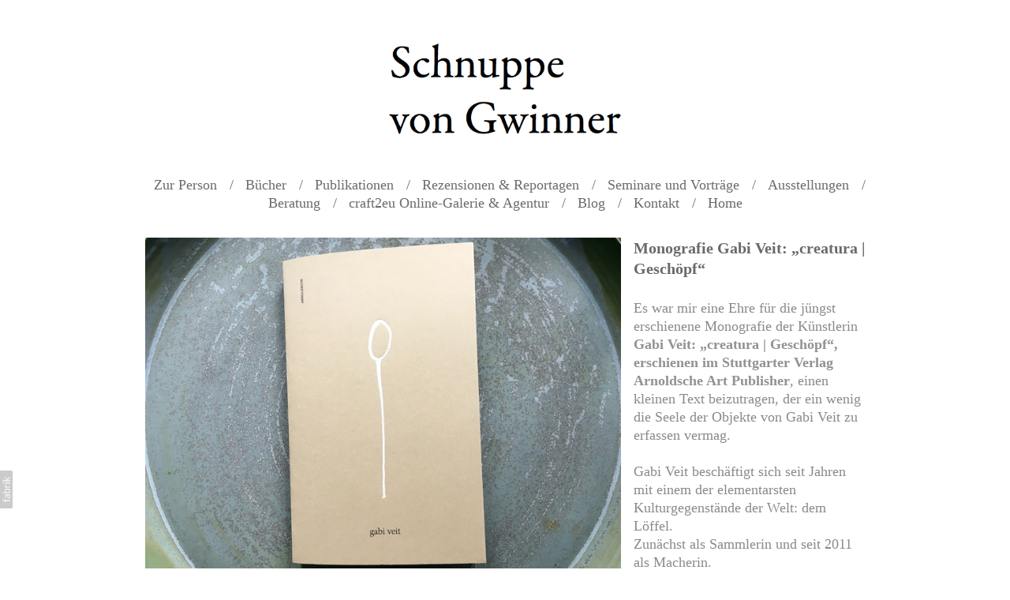

--- FILE ---
content_type: text/html; charset=utf-8
request_url: https://www.schnuppevongwinner.de/portfolio/monografie-gabi-veit-creatura-geschopf
body_size: 7489
content:



<!DOCTYPE html>
<html class="no-js custom-fonts" lang="de-DE">
    <head prefix="og: http://ogp.me/ns#">
        <link rel="preconnect" href="https://www.schnuppevongwinner.de">
        <link rel="preconnect" href="//static.fabrik.io" />
        <link rel="preconnect" href="//blob.fabrik.io" />
        <meta charset="UTF-8">
        <link rel="canonical" href="https://www.schnuppevongwinner.de/portfolio/monografie-gabi-veit-creatura-geschopf" />
        <title>Monografie Gabi Veit: &#x201E;creatura | Gesch&#xF6;pf&#x201C; - Schnuppe von Gwinner</title>
        <meta name="description" content="Autorin, Kuratorin, Expertin in Craft &amp; Design" />
        <meta name="keywords" content="Schnuppe von Gwinner, curator, author, art craft, the story behind, Handwerk, Kreativit&#xE4;t, Reisen, Kunsthandwerk, Design, craft, handmade, Kultur, creatura, Gesch&#xF6;pf, Buch, Gabi Veit, Verlag Arnoldsche Art Publisher, L&#xF6;ffel, Symbolik, Kommunikation, Kulturgegenstand" />
        <meta name="url" content="https://www.schnuppevongwinner.de/portfolio/monografie-gabi-veit-creatura-geschopf" />
        <meta property="og:url" content="https://www.schnuppevongwinner.de/portfolio/monografie-gabi-veit-creatura-geschopf" />
        <meta property="og:title" content="Monografie Gabi Veit: &#x201E;creatura | Gesch&#xF6;pf&#x201C;" />
        <meta property="og:description" content="Autorin, Kuratorin, Expertin in Craft &amp; Design" />
        <meta property="og:site_name" content="Schnuppe von Gwinner" />
        <meta property="og:type" content="article" />        
        <meta content="https://static.fabrik.io/75t/240556a969df2a58.jpg?lossless=1&amp;w=1280&amp;h=1280&amp;fit=max&amp;s=4a6df7922165a255959b18c4403ac944" name="twitter:image" /><meta content="https://static.fabrik.io/75t/240556a969df2a58.jpg?lossless=1&amp;w=1280&amp;h=1280&amp;fit=max&amp;s=4a6df7922165a255959b18c4403ac944" property="og:image" /><meta content="image/jpeg" property="og:image:type" /><meta content="https://static.fabrik.io/75t/e1824e7af3893076.jpg?lossless=1&amp;w=1280&amp;h=1280&amp;fit=max&amp;s=ddd2e7001817cb5befaa12c50e7d2905" property="og:image" /><meta content="image/jpeg" property="og:image:type" />        
        
        <meta name="twitter:card" content="summary_large_image" />

            <link rel="shortcut icon" href="https://static.fabrik.io/75t/4664ce1e4a8782b6.png?lossless=1&amp;s=30ef98393ced017ee71bfd1b40adfc62" /> 

            <link rel="apple-touch-icon" href="https://static.fabrik.io/75t/d0fd6eacb0d513b9.png?lossless=1&amp;s=54ba1c9f503f507cb74d9d06c13a0382" /> 


        <link href="https://blob.fabrik.io/static/b9925f/core/fabrik.min.css" rel="stylesheet">


        
        
            <script defer src="https://cloud.umami.is/script.js" data-website-id="059b79ea-6263-4a20-947a-862fbfc8d8ad"></script>
        

        
    <meta name="viewport" content="width=device-width, initial-scale=1.0">
    <style>
        :root {
            --site-title-display: none;
            --site-logo-display: block;
            --site-subtitle-display: none; 
            --site-title-titles-display: none;
            --site-title-titles-display-lg: none;
            --thumbnails-subtitle: block;
        }
    </style>
    <link href="https://blob.fabrik.io/75t/poplin-vars-d8ffd25a9e35ae97.css" rel="stylesheet" /><link href="https://blob.fabrik.io/static/b9925f/poplin/theme.css" rel="stylesheet" />
    

    <style>:root {--projectdetails_stacked-portfolio-display: none;--projectdetails_stacked-project-title-display: block;--projectdetails_stacked-project-sub-title-display: block;}.category {display: var(--projectdetails_stacked-portfolio-display);}.project-titles h1 {display: var(--projectdetails_stacked-project-title-display);}.project-titles .text-subtitle {display: var(--projectdetails_stacked-project-sub-title-display);}</style><style type="text/css">
body {
font-size: 17px;
}
</style></head>

    <body class="fab-projects-details fab-portfolio-details fab-projects-details-monografie-gabi-veit-creatura-geschopf fab-portfolio-details-monografie-gabi-veit-creatura-geschopf tpl-projectdetails-stacked social-icon-family-round-stroke-icons">

        


<div class="flex-wrapper">
    <div class="page-wrapper">

        <header>
            
    <a href="/" class="brand brand-img brand-png">
        <img src="https://static.fabrik.io/75t/c8145dd98be25291.png?lossless=1&amp;w=640&amp;fit=max&amp;s=ae6ebb4756eb39f3e26b8f638000adbe" alt="Schnuppe von Gwinner" />
    </a>

<a href="/" class="brand brand-text">

    <span class="brand-title">Schnuppe von Gwinner</span>


</a>
            <button class="mobile-nav-link"><span></span></button>
            <nav>
                
    <ul class="menu">

          <li class="">

                <a href="/portfolio/schnuppe-von-gwinner" target="_self">Zur Person</a>

          </li>
          <li class="">

                <a href="/bucher" target="_self">B&#xFC;cher</a>

          </li>
          <li class="">

                <a href="/publikationen-in-zeitschriften" target="_self">Publikationen</a>

          </li>
          <li class="">

                <a href="/rezensionen" target="_self">Rezensionen &amp; Reportagen</a>

          </li>
          <li class="">

                <a href="/seminare-und-vortrage" target="_self">Seminare und Vortr&#xE4;ge</a>

          </li>
          <li class="">

                <a href="/ausstellungen" target="_self">Ausstellungen</a>

          </li>
          <li class="">

                <a href="/beratung" target="_self">Beratung</a>

          </li>
          <li class="">

                <a href="http://craft2eu.net" target="_blank">craft2eu Online-Galerie &amp; Agentur</a>

          </li>
          <li class="">

                <a href="http://blog.craft2eu.net/" target="_blank">Blog</a>

          </li>
          <li class="">

                <a href="/pages/kontakt" target="_self">Kontakt</a>

          </li>
          <li class="">

                <a href="/" target="_self">Home</a>

          </li>
    </ul>

            </nav>
        </header>

        <main class="container rollovers-disabled">
            

<div class="project-details-page">
    

<div class="row">
    <div class="container">
        <div class="span4 project-media">
                <div class="media-item">
                                <img data-src="https://static.fabrik.io/75t/240556a969df2a58.jpg?lossless=1&amp;w=720&amp;fit=max&amp;s=facb218dce5a46a27d76c92b073645f1" data-srcset="https://static.fabrik.io/75t/240556a969df2a58.jpg?lossless=1&amp;w=480&amp;fit=max&amp;s=f9338ce559b1af43b190910557e2c1ba 480w,https://static.fabrik.io/75t/240556a969df2a58.jpg?lossless=1&amp;w=720&amp;fit=max&amp;s=facb218dce5a46a27d76c92b073645f1 720w,https://static.fabrik.io/75t/240556a969df2a58.jpg?lossless=1&amp;w=960&amp;fit=max&amp;s=acc2730acb05f8424ba20490a9a8e1c9 960w,https://static.fabrik.io/75t/240556a969df2a58.jpg?lossless=1&amp;w=1280&amp;fit=max&amp;s=ddd5f4f982684131bb0a4ac5068f8e96 1280w,https://static.fabrik.io/75t/240556a969df2a58.jpg?lossless=1&amp;w=1680&amp;fit=max&amp;s=0e5ae6fff02cc533cb6392817abc7ca7 1680w,https://static.fabrik.io/75t/240556a969df2a58.jpg?lossless=1&amp;w=1920&amp;fit=max&amp;s=ad3cd50d6765908daddb491bac1d1506 1920w,https://static.fabrik.io/75t/240556a969df2a58.jpg?lossless=1&amp;w=2560&amp;fit=max&amp;s=11460fdb61f40146e43ccd4f9b2d710b 2560w,https://static.fabrik.io/75t/240556a969df2a58.jpg?lossless=1&amp;w=3840&amp;fit=max&amp;s=c5f982059d21af569f43c0d3ecf2d417 3840w" data-sizes="auto" class="lazyload"></img>
                </div>
                <div class="media-item">
                                <img data-src="https://static.fabrik.io/75t/e1824e7af3893076.jpg?lossless=1&amp;w=720&amp;fit=max&amp;s=1b9ea0680ff151b42b518e2beddc5e65" data-srcset="https://static.fabrik.io/75t/e1824e7af3893076.jpg?lossless=1&amp;w=480&amp;fit=max&amp;s=ea55dd3adc243dfeb59c9e21b7b025bc 480w,https://static.fabrik.io/75t/e1824e7af3893076.jpg?lossless=1&amp;w=720&amp;fit=max&amp;s=1b9ea0680ff151b42b518e2beddc5e65 720w,https://static.fabrik.io/75t/e1824e7af3893076.jpg?lossless=1&amp;w=960&amp;fit=max&amp;s=103fbecda49f3d0ed71c741a2e97762a 960w,https://static.fabrik.io/75t/e1824e7af3893076.jpg?lossless=1&amp;w=1280&amp;fit=max&amp;s=aae7f079062bd233a40848bce02c8969 1280w,https://static.fabrik.io/75t/e1824e7af3893076.jpg?lossless=1&amp;w=1680&amp;fit=max&amp;s=7fc693a5b6e27ba060626f364c902052 1680w,https://static.fabrik.io/75t/e1824e7af3893076.jpg?lossless=1&amp;w=1920&amp;fit=max&amp;s=f954e19a462b1d9c96130c6e9d08e3c7 1920w,https://static.fabrik.io/75t/e1824e7af3893076.jpg?lossless=1&amp;w=2560&amp;fit=max&amp;s=bff20834833d70bbb3673fb54f91b650 2560w,https://static.fabrik.io/75t/e1824e7af3893076.jpg?lossless=1&amp;w=3840&amp;fit=max&amp;s=2d7438d89110386713cf121cd0b0d582 3840w" data-sizes="auto" class="lazyload"></img>
                </div>
        </div>
        <div class="span2 project-info">
            

<div class="project-titles">
    <h1><a href="/portfolio/monografie-gabi-veit-creatura-geschopf" data-title="Monografie Gabi Veit: &#x201E;creatura | Gesch&#xF6;pf&#x201C;">Monografie Gabi Veit: &#x201E;creatura | Gesch&#xF6;pf&#x201C;</a></h1>
        <h2 class="category"><a href="/publikationen-in-zeitschriften">Publikationen</a></h2>
</div>
<div class="project-description">
    <p>Es war mir eine Ehre für die jüngst erschienene Monografie der Künstlerin <a href="https://arnoldsche.com/produkt/gabi-veit/" target="_blank"></a><strong><a href="https://arnoldsche.com/produkt/gabi-veit/" target="_blank">Gabi Veit: „creatura | Geschöpf“, erschienen im Stuttgarter Verlag Arnoldsche Art Publisher</a></strong>, einen kleinen Text beizutragen, der ein wenig die Seele der Objekte von Gabi Veit zu erfassen vermag.</p>
<p>Gabi Veit beschäftigt sich seit Jahren mit  einem der elementarsten Kulturgegenstände der Welt: dem Löffel.<br>Zunächst als Sammlerin und seit 2011 als Macherin. <br>Aus der grundlegenden geometrischen Einfachheit – der Stiel als Linie und die Laffe als Kreis – entwickelt sie eine überwältigende Vielfalt an Metallobjekten. Es ist ein Spiel mit der Symbolik von Fülle und Leere, von Nehmen und Geben. Jedes Löffelobjekt ist Ausdruck von unerschöpflicher Fantasie und einer fröhlichen Gestaltungslust. Die Silberlöffel haben Kopf und Körper, sind Stiel und Bein, sind Blüte, Frucht und Blatt. Sie tanzen aus der Reihe, sprechen zueinander und treten in Kommunikation mit dem Betrachter/der Benützerin.</p>
<p>Die Künstlerin hat Wegbegleiter und befreundete Fotografen gebeten ihre Löffel-Geschöpfe in Wort und Bild zu reflektieren - heraus gekommen ist wohl eines der inspirierendsten Bücher dieses Sommers 2019, voller Denkanstöße, Ideen, Philosophie, Weltsicht und Spielerei - ein wahres Vergnügen!</p>
<p><strong>Texte:</strong> Karin Dalla Torre, Maria Rosa Franzin, Nichka Marobin, Pravu Mazumdar, Schnuppe von Gwinner und Gabi Veit</p>
<p><strong>Fotos:</strong> Francis Amiand, Federico Cavicchioli, Christian Grund, Anastasia Kandaraki, Mads Morgensen, Kurt Moser, Caroline Prange, Chrisoph Sandig, Karin Schmuck und Dietlind Wolf</p>
<p></p>
</div>
    <div class="tags">
      <span>Tagged:</span>
          <a href="/portfolio/tagged/creatura" data-title="creatura">creatura</a>
          <a href="/portfolio/tagged/geschopf" data-title="Gesch&#xF6;pf">Gesch&#xF6;pf</a>
          <a href="/portfolio/tagged/buch" data-title="Buch">Buch</a>
          <a href="/portfolio/tagged/gabi-veit" data-title="Gabi Veit">Gabi Veit</a>
          <a href="/portfolio/tagged/verlag-arnoldsche-art-publisher" data-title="Verlag Arnoldsche Art Publisher">Verlag Arnoldsche Art Publisher</a>
          <a href="/portfolio/tagged/loffel" data-title="L&#xF6;ffel">L&#xF6;ffel</a>
          <a href="/portfolio/tagged/symbolik" data-title="Symbolik">Symbolik</a>
          <a href="/portfolio/tagged/kunsthandwerk" data-title="Kunsthandwerk">Kunsthandwerk</a>
          <a href="/portfolio/tagged/kommunikation" data-title="Kommunikation">Kommunikation</a>
          <a href="/portfolio/tagged/kulturgegenstand" data-title="Kulturgegenstand">Kulturgegenstand</a>
    </div>

        </div>
    </div>
</div>


</div>


        </main>

    </div>
    <footer class="container">
        <div class="footer-wrapper">
            
            <div>
                <ul class="site-links"><li><a href="https://www.facebook.com/pages/craft2eu/170791363170" target="_blank" title="Facebook"><span>Facebook</span><svg class="social-icon icon-facebook" viewBox="0 0 32 32"><path class="classic" d="M20.183 12.826 19.885 16h-2.54v9H13.61v-9h-1.793v-3.174h1.793v-2.054c0-1.456.71-3.772 3.772-3.772h2.763v3.099h-2.017c-.336 0-.785.149-.785.859v1.867h2.839Z"></path><path class="knockout" d="M20.183 12.826 19.885 16h-2.54v9H13.61v-9h-1.793v-3.174h1.793v-2.054c0-1.456.71-3.772 3.772-3.772h2.763v3.099h-2.017c-.336 0-.785.149-.785.859v1.867h2.839ZM0 0V32H32V0H0Z"></path></svg></a></li><li><a href="https://twitter.com/SchnuppeG" target="_blank" title="Twitter"><span>Twitter</span><svg class="social-icon icon-twitter" viewBox="0 0 32 32"><path class="classic" d="M8.039 8.512H12.8L16.85 13.927 21.862 8.512H23.261L17.475 14.763 24 23.487H19.239L14.842 17.607 9.399 23.487H8L14.216 16.772 8.039 8.512ZM10.096 9.543 19.755 22.457H21.942L12.283 9.543H10.096Z"></path><path class="knockout" d="M8.039 8.512H12.8L16.85 13.927 21.862 8.512H23.261L17.475 14.763 24 23.487H19.239L14.842 17.607 9.399 23.487H8L14.216 16.772 8.039 8.512ZM10.096 9.543 19.755 22.457H21.942L12.283 9.543H10.096ZM0 0V32H32V0H0Z"></path></svg></a></li></ul>
                <div class="site-meta">&copy; <a href="/">Schnuppe von Gwinner</a> 2026</div>
            </div>
        </div>
    </footer>
</div>

            
<a class="fabrik-tag " href="https://fabrik.io/?utm_source=www.schnuppevongwinner.de&amp;utm_campaign=fabrik-websites&amp;utm_medium=website&amp;utm_content=fabrik-tag" target="_blank" title="Created with Fabrik">
    <svg xmlns="http://www.w3.org/2000/svg" xmlns:xlink="http://www.w3.org/1999/xlink" version="1.1" x="0px" y="0px" viewBox="0 0 16 48" enable-background="new 0 0 16 48" xml:space="preserve">
        <path class="tag-bg" d="M16 1.994l0 44.012c-0.003 1.097 -0.901 1.994 -1.999 1.994l-14.001 0l0 -48l14.001 0c1.098 0 1.996 0.897 1.999 1.994Z" />
        <path fill="#FFFFFF" d="M6.326 9.496c-0.043 -0.063 -0.064 -0.148 -0.064 -0.254l0 -1.083c0 0 2.393 2.245 2.695 2.529c-0.229 0.181 -0.51 0.403 -0.553 0.437c-0.044 0.035 -0.23 0.116 -0.296 0.068l-1.617 -1.506c-0.068 -0.063 -0.123 -0.127 -0.165 -0.191ZM12.712 15.298l-6.45 0l0 1.133l6.45 0l0 -1.133ZM6.332 20.623c-0.047 0.047 -0.07 0.132 -0.07 0.255l0 0.649l6.45 0l0 -1.133l-4.107 0c-0.437 -0.178 -0.77 -0.4 -1 -0.665c-0.229 -0.265 -0.344 -0.595 -0.344 -0.99c0 -0.221 0.02 -0.393 0.06 -0.516c0.04 -0.123 0.06 -0.214 0.06 -0.274c0 -0.102 -0.053 -0.168 -0.159 -0.197l-0.847 -0.146c-0.072 0.123 -0.128 0.257 -0.169 0.401c-0.04 0.144 -0.06 0.306 -0.06 0.484c0 0.437 0.126 0.818 0.379 1.143c0.253 0.325 0.604 0.597 1.054 0.818l-1.006 0.076c-0.114 0.017 -0.194 0.049 -0.241 0.095ZM12.712 12.338l-9.379 0l0 1.14l9.378 0l0 -1.14l0.001 0ZM8.267 11.341l0.098 0.094l0.504 0.448c0.251 0.169 0.47 0.135 0.944 -0.241c0.001 -0.001 0.003 -0.002 0.004 -0.003c0.01 -0.007 2.672 -2.142 2.672 -2.142c0.076 -0.059 0.133 -0.122 0.169 -0.188c0.036 -0.066 0.054 -0.145 0.054 -0.239l0 -1.07c0 0 -4.066 3.216 -4.146 3.276c-0.08 0.06 -0.238 0.123 -0.299 0.065ZM7.211 36.014l-0.822 0l0 1.865l-0.592 0c-0.276 0 -0.507 -0.031 -0.694 -0.092c-0.187 -0.061 -0.337 -0.15 -0.452 -0.264c-0.115 -0.115 -0.197 -0.251 -0.248 -0.411c-0.051 -0.159 -0.076 -0.336 -0.076 -0.532l0 -0.197c0 -0.123 -0.008 -0.219 -0.026 -0.286c-0.017 -0.068 -0.068 -0.104 -0.153 -0.108l-0.567 -0.025c-0.085 0.246 -0.127 0.514 -0.127 0.802c0 0.34 0.051 0.645 0.153 0.917c0.102 0.272 0.251 0.504 0.449 0.697c0.197 0.193 0.439 0.342 0.726 0.446c0.286 0.104 0.614 0.156 0.984 0.156l0.624 0l0 1.018l0.465 0c0.085 0 0.15 -0.029 0.194 -0.086c0.044 -0.057 0.077 -0.13 0.099 -0.22l0.083 -0.713l5.482 0l0 -1.14l-5.502 0l0 -1.827ZM12.75 32.815c0.042 0.202 0.064 0.426 0.064 0.672c0 0.25 -0.035 0.485 -0.105 0.704c-0.07 0.219 -0.176 0.409 -0.316 0.57c-0.14 0.161 -0.318 0.29 -0.534 0.385c-0.215 0.095 -0.47 0.143 -0.763 0.143c-0.255 0 -0.502 -0.07 -0.738 -0.21c-0.236 -0.14 -0.446 -0.366 -0.629 -0.678c-0.183 -0.312 -0.333 -0.72 -0.451 -1.226c-0.117 -0.505 -0.176 -1.123 -0.176 -1.853l-0.506 0c-0.504 0 -0.885 0.107 -1.144 0.322c-0.258 0.214 -0.388 0.532 -0.388 0.952c0 0.276 0.035 0.508 0.105 0.697c0.07 0.189 0.149 0.352 0.236 0.49c0.087 0.138 0.166 0.257 0.236 0.357c0.07 0.1 0.105 0.198 0.105 0.296c0 0.076 -0.02 0.143 -0.06 0.201c-0.04 0.057 -0.09 0.103 -0.15 0.137l-0.363 0.204c-0.344 -0.357 -0.601 -0.741 -0.77 -1.152c-0.17 -0.412 -0.255 -0.868 -0.255 -1.369c0 -0.361 0.059 -0.681 0.178 -0.961c0.119 -0.28 0.284 -0.516 0.497 -0.707c0.212 -0.191 0.469 -0.335 0.77 -0.433c0.301 -0.098 0.633 -0.146 0.993 -0.146l4.126 0l0 0.503c0 0.11 -0.017 0.2 -0.051 0.267c-0.034 0.068 -0.106 0.113 -0.216 0.134l-0.598 0.127c0.153 0.17 0.29 0.335 0.411 0.497c0.121 0.161 0.223 0.331 0.306 0.509c0.083 0.178 0.144 0.367 0.186 0.568ZM12.018 33.149c0 -0.199 -0.02 -0.382 -0.06 -0.548c-0.04 -0.166 -0.098 -0.322 -0.172 -0.468c-0.074 -0.146 -0.164 -0.286 -0.271 -0.42c-0.106 -0.134 -0.227 -0.264 -0.363 -0.392l-1.331 0c0 0.522 0.033 0.966 0.099 1.331c0.066 0.365 0.153 0.662 0.259 0.891c0.107 0.229 0.233 0.396 0.378 0.5c0.145 0.104 0.307 0.156 0.487 0.156c0.171 0 0.318 -0.028 0.442 -0.083c0.124 -0.055 0.225 -0.129 0.304 -0.223c0.079 -0.093 0.137 -0.204 0.173 -0.331c0.037 -0.126 0.055 -0.264 0.055 -0.413ZM12.712 28.607l-9.379 0l0 -1.14l3.858 0c-0.31 -0.267 -0.559 -0.574 -0.748 -0.92c-0.188 -0.345 -0.283 -0.741 -0.283 -1.187c0 -0.374 0.07 -0.711 0.21 -1.012c0.14 -0.301 0.349 -0.558 0.627 -0.77c0.278 -0.212 0.622 -0.376 1.031 -0.49c0.41 -0.115 0.882 -0.172 1.417 -0.172c0.475 0 0.918 0.064 1.328 0.191c0.41 0.127 0.764 0.311 1.063 0.551c0.299 0.24 0.535 0.533 0.707 0.879c0.172 0.346 0.258 0.735 0.258 1.168c0 0.416 -0.081 0.769 -0.242 1.06c-0.161 0.291 -0.386 0.544 -0.675 0.761l0.586 0.057c0.161 0.034 0.242 0.132 0.242 0.293l0 0.731ZM11.75 26.79c0.115 -0.248 0.172 -0.525 0.172 -0.831c0 -0.603 -0.214 -1.065 -0.643 -1.388c-0.429 -0.323 -1.04 -0.484 -1.834 -0.484c-0.42 0 -0.781 0.037 -1.082 0.111c-0.301 0.074 -0.549 0.181 -0.742 0.322c-0.193 0.14 -0.334 0.312 -0.423 0.516c-0.089 0.204 -0.134 0.435 -0.134 0.694c0 0.369 0.085 0.693 0.255 0.971c0.17 0.278 0.41 0.534 0.719 0.767l3.12 0c0.28 -0.204 0.478 -0.43 0.592 -0.678ZM4.547 15.104c-0.095 -0.044 -0.198 -0.067 -0.308 -0.067c-0.11 0 -0.215 0.022 -0.314 0.067c-0.099 0.044 -0.186 0.104 -0.26 0.178c-0.074 0.074 -0.132 0.16 -0.175 0.257c-0.042 0.097 -0.063 0.201 -0.063 0.311c0 0.11 0.021 0.213 0.063 0.308c0.042 0.095 0.101 0.18 0.175 0.254c0.074 0.074 0.161 0.132 0.26 0.175c0.099 0.042 0.204 0.063 0.314 0.063c0.11 0 0.213 -0.021 0.308 -0.063c0.095 -0.042 0.18 -0.1 0.254 -0.175c0.074 -0.074 0.132 -0.159 0.175 -0.254c0.042 -0.095 0.063 -0.198 0.063 -0.308c0 -0.11 -0.021 -0.214 -0.063 -0.311c-0.042 -0.097 -0.1 -0.183 -0.175 -0.257c-0.074 -0.074 -0.159 -0.133 -0.254 -0.178Z" />
    </svg>
</a>


        
    <script src="//ajax.googleapis.com/ajax/libs/jquery/1.12.4/jquery.min.js"></script>
    <script>
        window.jQuery || document.write('<script src="https://blob.fabrik.io/static/b9925f/core/jquery.min.js"><\/script>')
        $.noConflict();
    </script>
    <script src="https://blob.fabrik.io/static/b9925f/core/fabrik.min.js"></script>
    <script src="https://blob.fabrik.io/static/b9925f/poplin/poplin.min.js"></script>
    



    <script>var fontConfig = [
  {
    "provider": "google",
    "fonts": [
      "Lora:regular,700"
    ],
    "fontLoaders": [
      "Lora:wght@400"
    ]
  }
]; fabrik.loadWebFonts(fontConfig);</script><script>fabrik.init();</script><!-- Created with Fabrik - fabrik.io --><!-- 644c4d4bda50 - 3.0.136+b9925f808ca3d053308062c1ad5ba814eb1b2f62 --></body>
</html> 

--- FILE ---
content_type: text/css
request_url: https://blob.fabrik.io/75t/poplin-vars-d8ffd25a9e35ae97.css
body_size: 728
content:
:root{--bodyBackground:#fff;--contentBackground:#fff;--wrapperWidth:992px;--linkColor:#929292;--linkColorHover:#049cdb;--site-logo-show:true;--site-logo-max-width:320px;--site-title-show:false;--site-title-font-family:Garamond,Baskerville,"Baskerville Old Face","Hoefler Text","Times New Roman",serif;--site-title-font-weight:700;--brandFontSizeMultiplier:3;--site-title-line-height:1;--site-title-font-style:normal;--site-title-text-transform:none;--site-title-letter-space:0px;--brandColor:#2a2a2a;--site-subtitle-show:false;--site-subtitle-font-family:Lora,serif;--site-subtitle-font-weight:400;--site-subtitle-font-muliplier:1.6;--site-subtitle-line-height:1.5;--site-subtitle-font-style:normal;--site-subtitle-text-transform:none;--site-subtitle-letter-space:0px;--site-subtitle-color:#b2b2b2;--site-menu-font-family:Garamond,Baskerville,"Baskerville Old Face","Hoefler Text","Times New Roman",serif;--site-menu-font-weight:300;--menuFontSizeMultiplier:1.8;--site-menu-line-height:1.3;--site-menu-font-style:normal;--site-menu-text-transform:none;--site-menu-letter-spacing:0px;--menuLinkColor:#6b6b6b;--site-sub-menu-bg-color:#fff;--site-sub-menu-color:#6b6b6b;--site-menu-divider:'/';--headingsFontFamily:Garamond,Baskerville,"Baskerville Old Face","Hoefler Text","Times New Roman",serif;--headingsFontWeight:700;--headingsFontSizeMultiplier:2;--titles-line-height:1.3;--titles-font-style:normal;--titles-text-transform:none;--titles-letter-spacing:0px;--headingsColor:#696969;--subtitles-family:Garamond,Baskerville,"Baskerville Old Face","Hoefler Text","Times New Roman",serif;--subtitles-weight:400;--subHeadingsFontSizeMultiplier:1.4;--subtitles-line-height:1.3;--subtitles-font-style:normal;--subtitles-text-transform:none;--subtitles-letter-spacing:0px;--subHeadingsColor:#949494;--baseFontFamily:Garamond,Baskerville,"Baskerville Old Face","Hoefler Text","Times New Roman",serif;--copy-font-weight:400;--copyFontSizeMultiplier:1.8;--copy-line-height:1.3;--copy-font-style:normal;--copy-text-transform:none;--copy-letter-spacing:0px;--textColor:#8a8a8a;--overlay-bg:#fff;--overlay-opacity:.8;--overlay-text-color:#000;--overlay-inset:0;--thumbnail-titles-family:Garamond,Baskerville,"Baskerville Old Face","Hoefler Text","Times New Roman",serif;--thumbnail-titles-weight:700;--listHeadingsFontSizeMultiplier:1.8;--thumbnail-titles-font-style:normal;--thumbnail-titles-line-height:1.3;--thumbnail-titles-color:#696969;--thumbnail-titles-text-transform:none;--thumbnail-titles-letter-spacing:0px;--grid-gutter:16;--social-icon-family:round-stroke-icons;--profile-link-color:#929292;--profile-link-hover-color:#049cdb;--page-title-align:left;--homepage_coverthumbnails-message-font-multiplier:4.5;--homepage_coverthumbnails-message-font-color:#fff;--homepage_coverthumbnails-message-line-height:1.3;--homepage_spotlight-gutter:16;--thumbnails-projects-position:0;--featuredthumbnails-projects-position:0;--gallerythumbnails-projects-position:0;--spotlight-gutter:16;--spotlight-media-position:0;--projectdetails_stacked-project-title-align:left;--projectdetails_stacked-project-title-show:true;--projectdetails_stacked-show-portfolio:false;--projectdetails_stackedlarge-media-position:0;--projectdetails_stackedlarge-project-title-align:left;--projectdetails_stackedlarge-project-title-show:true;--projectdetails_stackedlarge-show-portfolio:false;--projectdetails_gallery-project-title-align:left;--projectdetails_gallery-project-title-show:true;--projectdetails_gallery-show-portfolio:false;--projectdetails_gallery-show-caption:false;--projectdetails_gallerylarge-media-position:0;--projectdetails_gallerylarge-project-title-align:left;--projectdetails_gallerylarge-project-title-show:true;--projectdetails_gallerylarge-show-portfolio:false;--projectdetails_gallerylarge-show-caption:false;--projectdetails_slideshow-project-title-align:left;--projectdetails_slideshow-project-title-show:true;--projectdetails_slideshow-show-portfolio:false;--projectdetails_lightbox-media-position:0;--projectdetails_lightbox-project-title-align:left;--projectdetails_lightbox-project-title-show:true;--projectdetails_lightbox-show-portfolio:false;--projectdetails_spotlight-gutter:16;--projectdetails_spotlight-media-position:0;--projectdetails_spotlight-project-title-align:left;--projectdetails_spotlight-project-title-show:true;--projectdetails_spotlight-show-portfolio:false;--projectdetails_video-media-position:0;--projectdetails_video-project-title-align:left;--projectdetails_video-project-title-show:true;--projectdetails_video-show-portfolio:false;--projectdetails_videolarge-media-position:0;--projectdetails_videolarge-project-title-align:left;--projectdetails_videolarge-project-title-show:true;--projectdetails_videolarge-show-portfolio:false;--projectdetails_justified-media-position:0;--projectdetails_justified-project-title-align:left;--projectdetails_justified-project-title-show:true;--projectdetails_justified-show-portfolio:false}

--- FILE ---
content_type: text/css
request_url: https://blob.fabrik.io/static/b9925f/poplin/theme.css
body_size: 13341
content:
:root{--baseFontSize:62.5%;--baseLineHeight:var(--copy-line-height);--baseLineHeightComputed:calc(1em * var(--copy-line-height));--brandFontSize:calc(1rem * var(--brandFontSizeMultiplier));--menuFontSize:calc(1rem * var(--menuFontSizeMultiplier));--headingsFontSize:calc(1rem * var(--headingsFontSizeMultiplier));--subHeadingsFontSize:calc(1rem * var(--subHeadingsFontSizeMultiplier));--listHeadingsFontSize:calc(1rem * var(--listHeadingsFontSizeMultiplier));--copyFontSize:calc(1rem * var(--copyFontSizeMultiplier));--footerFontSize:calc(1rem * 1.1);--site-subtitle-font-size:calc(1rem * var(--site-subtitle-font-muliplier));--menuLinkBorderColor:var(--menuLinkColor);--fabrikTagColor:#2f2e2e;--fabrikTagColorHover:var(--linkColorHover);--grid-gutter-computed:calc(1rem * var(--grid-gutter) / 10);--homepage_spotlight-gutter-computed:calc(1rem * var(--homepage_spotlight-gutter) / 10);--projectdetails_spotlight-gutter-computed:calc(1rem * var(--projectdetails_spotlight-gutter) / 10);--spotlight-gutter-computed:calc(1rem * var(--spotlight-gutter) / 10)}.clearfix:after,.clearfix:before{display:table;content:"";line-height:0}.clearfix:after{clear:both}.hide-text{font-size:0;line-height:0;color:transparent;text-shadow:none;background-color:transparent;border:0}.site-links{--icon-colour:#000;--icon-colour-hover:#000;list-style:none;padding:0;font-size:0}.site-links a{font-size:inherit;line-height:0;letter-spacing:0}.site-links a span{display:none}.site-links a:active,.site-links a:focus{outline:0}.site-links a:hover .social-icon path{fill:var(--icon-colour-hover)}.site-links .social-icon path{fill:var(--icon-colour)}.social-icon{width:32px;height:32px}.social-icon .knockout{display:none}.social-icon-family-round-solid .classic,.social-icon-family-square-solid .classic{display:none}.social-icon-family-round-solid .knockout,.social-icon-family-square-solid .knockout{display:block}.social-icon-family-round-solid .social-icon,.social-icon-family-round-stroke .social-icon,.social-icon-family-round-stroke-icons .social-icon{border-radius:100%}.social-icon-family-round-stroke .social-icon,.social-icon-family-round-stroke-icons .social-icon,.social-icon-family-square-stroke .social-icon,.social-icon-family-square-stroke-icons .social-icon{border:1px solid var(--icon-colour)}.social-icon-family-round-stroke .site-links a:hover .social-icon,.social-icon-family-round-stroke-icons .site-links a:hover .social-icon,.social-icon-family-square-stroke .site-links a:hover .social-icon,.social-icon-family-square-stroke-icons .site-links a:hover .social-icon{border-color:var(--icon-colour-hover)}.social-icon-family-round-stroke-icons .social-icon,.social-icon-family-square-stroke-icons .social-icon{stroke:var(--icon-colour);stroke-width:.75px}.social-icon-family-round-stroke-icons .social-icon path,.social-icon-family-square-stroke-icons .social-icon path{fill:transparent}.social-icon-family-round-stroke-icons .social-icon.icon-500px,.social-icon-family-round-stroke-icons .social-icon.icon-apa,.social-icon-family-round-stroke-icons .social-icon.icon-dots,.social-icon-family-round-stroke-icons .social-icon.icon-dribbble,.social-icon-family-round-stroke-icons .social-icon.icon-email,.social-icon-family-round-stroke-icons .social-icon.icon-etsy,.social-icon-family-round-stroke-icons .social-icon.icon-instagram,.social-icon-family-round-stroke-icons .social-icon.icon-slate,.social-icon-family-round-stroke-icons .social-icon.icon-threads,.social-icon-family-round-stroke-icons .social-icon.icon-twitter,.social-icon-family-round-stroke-icons .social-icon.icon-vsco,.social-icon-family-round-stroke-icons .social-icon.icon-website,.social-icon-family-square-stroke-icons .social-icon.icon-500px,.social-icon-family-square-stroke-icons .social-icon.icon-apa,.social-icon-family-square-stroke-icons .social-icon.icon-dots,.social-icon-family-square-stroke-icons .social-icon.icon-dribbble,.social-icon-family-square-stroke-icons .social-icon.icon-email,.social-icon-family-square-stroke-icons .social-icon.icon-etsy,.social-icon-family-square-stroke-icons .social-icon.icon-instagram,.social-icon-family-square-stroke-icons .social-icon.icon-slate,.social-icon-family-square-stroke-icons .social-icon.icon-threads,.social-icon-family-square-stroke-icons .social-icon.icon-twitter,.social-icon-family-square-stroke-icons .social-icon.icon-vsco,.social-icon-family-square-stroke-icons .social-icon.icon-website{stroke:none}.social-icon-family-round-stroke-icons .social-icon.icon-500px path,.social-icon-family-round-stroke-icons .social-icon.icon-apa path,.social-icon-family-round-stroke-icons .social-icon.icon-dots path,.social-icon-family-round-stroke-icons .social-icon.icon-dribbble path,.social-icon-family-round-stroke-icons .social-icon.icon-email path,.social-icon-family-round-stroke-icons .social-icon.icon-etsy path,.social-icon-family-round-stroke-icons .social-icon.icon-instagram path,.social-icon-family-round-stroke-icons .social-icon.icon-slate path,.social-icon-family-round-stroke-icons .social-icon.icon-threads path,.social-icon-family-round-stroke-icons .social-icon.icon-twitter path,.social-icon-family-round-stroke-icons .social-icon.icon-vsco path,.social-icon-family-round-stroke-icons .social-icon.icon-website path,.social-icon-family-square-stroke-icons .social-icon.icon-500px path,.social-icon-family-square-stroke-icons .social-icon.icon-apa path,.social-icon-family-square-stroke-icons .social-icon.icon-dots path,.social-icon-family-square-stroke-icons .social-icon.icon-dribbble path,.social-icon-family-square-stroke-icons .social-icon.icon-email path,.social-icon-family-square-stroke-icons .social-icon.icon-etsy path,.social-icon-family-square-stroke-icons .social-icon.icon-instagram path,.social-icon-family-square-stroke-icons .social-icon.icon-slate path,.social-icon-family-square-stroke-icons .social-icon.icon-threads path,.social-icon-family-square-stroke-icons .social-icon.icon-twitter path,.social-icon-family-square-stroke-icons .social-icon.icon-vsco path,.social-icon-family-square-stroke-icons .social-icon.icon-website path{fill:var(--icon-colour)}.social-icon-family-round-stroke-icons .site-links a:hover .social-icon,.social-icon-family-square-stroke-icons .site-links a:hover .social-icon{stroke:var(--icon-colour-hover)}.social-icon-family-round-stroke-icons .site-links a:hover .social-icon.icon-500px,.social-icon-family-round-stroke-icons .site-links a:hover .social-icon.icon-apa,.social-icon-family-round-stroke-icons .site-links a:hover .social-icon.icon-dots,.social-icon-family-round-stroke-icons .site-links a:hover .social-icon.icon-dribbble,.social-icon-family-round-stroke-icons .site-links a:hover .social-icon.icon-email,.social-icon-family-round-stroke-icons .site-links a:hover .social-icon.icon-etsy,.social-icon-family-round-stroke-icons .site-links a:hover .social-icon.icon-instagram,.social-icon-family-round-stroke-icons .site-links a:hover .social-icon.icon-slate,.social-icon-family-round-stroke-icons .site-links a:hover .social-icon.icon-threads,.social-icon-family-round-stroke-icons .site-links a:hover .social-icon.icon-twitter,.social-icon-family-round-stroke-icons .site-links a:hover .social-icon.icon-vsco,.social-icon-family-round-stroke-icons .site-links a:hover .social-icon.icon-website,.social-icon-family-square-stroke-icons .site-links a:hover .social-icon.icon-500px,.social-icon-family-square-stroke-icons .site-links a:hover .social-icon.icon-apa,.social-icon-family-square-stroke-icons .site-links a:hover .social-icon.icon-dots,.social-icon-family-square-stroke-icons .site-links a:hover .social-icon.icon-dribbble,.social-icon-family-square-stroke-icons .site-links a:hover .social-icon.icon-email,.social-icon-family-square-stroke-icons .site-links a:hover .social-icon.icon-etsy,.social-icon-family-square-stroke-icons .site-links a:hover .social-icon.icon-instagram,.social-icon-family-square-stroke-icons .site-links a:hover .social-icon.icon-slate,.social-icon-family-square-stroke-icons .site-links a:hover .social-icon.icon-threads,.social-icon-family-square-stroke-icons .site-links a:hover .social-icon.icon-twitter,.social-icon-family-square-stroke-icons .site-links a:hover .social-icon.icon-vsco,.social-icon-family-square-stroke-icons .site-links a:hover .social-icon.icon-website{stroke:none}.social-icon-family-round-stroke-icons .site-links a:hover .social-icon.icon-500px path,.social-icon-family-round-stroke-icons .site-links a:hover .social-icon.icon-apa path,.social-icon-family-round-stroke-icons .site-links a:hover .social-icon.icon-dots path,.social-icon-family-round-stroke-icons .site-links a:hover .social-icon.icon-dribbble path,.social-icon-family-round-stroke-icons .site-links a:hover .social-icon.icon-email path,.social-icon-family-round-stroke-icons .site-links a:hover .social-icon.icon-etsy path,.social-icon-family-round-stroke-icons .site-links a:hover .social-icon.icon-instagram path,.social-icon-family-round-stroke-icons .site-links a:hover .social-icon.icon-slate path,.social-icon-family-round-stroke-icons .site-links a:hover .social-icon.icon-threads path,.social-icon-family-round-stroke-icons .site-links a:hover .social-icon.icon-twitter path,.social-icon-family-round-stroke-icons .site-links a:hover .social-icon.icon-vsco path,.social-icon-family-round-stroke-icons .site-links a:hover .social-icon.icon-website path,.social-icon-family-square-stroke-icons .site-links a:hover .social-icon.icon-500px path,.social-icon-family-square-stroke-icons .site-links a:hover .social-icon.icon-apa path,.social-icon-family-square-stroke-icons .site-links a:hover .social-icon.icon-dots path,.social-icon-family-square-stroke-icons .site-links a:hover .social-icon.icon-dribbble path,.social-icon-family-square-stroke-icons .site-links a:hover .social-icon.icon-email path,.social-icon-family-square-stroke-icons .site-links a:hover .social-icon.icon-etsy path,.social-icon-family-square-stroke-icons .site-links a:hover .social-icon.icon-instagram path,.social-icon-family-square-stroke-icons .site-links a:hover .social-icon.icon-slate path,.social-icon-family-square-stroke-icons .site-links a:hover .social-icon.icon-threads path,.social-icon-family-square-stroke-icons .site-links a:hover .social-icon.icon-twitter path,.social-icon-family-square-stroke-icons .site-links a:hover .social-icon.icon-vsco path,.social-icon-family-square-stroke-icons .site-links a:hover .social-icon.icon-website path{fill:var(--icon-colour-hover)}html{font-size:var(--baseFontSize)}body{margin:0;background-color:var(--bodyBackground);line-height:var(--baseLineHeight);font-family:var(--baseFontFamily);font-weight:var(--copy-font-weight);font-style:var(--copy-font-style);color:var(--textColor);text-transform:var(--copy-text-transform);letter-spacing:var(--copy-letter-spacing)}a{color:var(--linkColor);text-decoration:none;outline:0}a:hover{color:var(--linkColorHover)}img{display:inline-block;max-width:100%;height:auto;vertical-align:bottom}img[data-sizes=auto]{display:block;width:100%}video{max-width:100%}.mobile-hidden{display:none}@media all and (min-width:640px){.mobile-hidden{display:block}}@media all and (min-width:960px){.desktop-hidden{display:none}}.pull-right{float:right}.pull-left{float:left}.hide{display:none}.show{display:block}.invisible{visibility:hidden}.affix{position:fixed}.unstyled{padding:0;margin:0;list-style-type:none}.imagelink{position:relative;vertical-align:bottom}a:active,a:focus{outline:0}p{margin:0 0 var(--baseLineHeightComputed)}.caption{font-size:var(--copyFontSize)}small{font-size:85%}strong{font-weight:700}em{font-style:italic}cite{font-style:normal}.title,h1,h2,h3,h4,h5,h6{font-family:var(--headingsFontFamily);font-weight:var(--headingsFontWeight);line-height:var(--titles-line-height);color:var(--headingsColor);text-rendering:optimizelegibility;text-transform:var(--titles-text-transform);letter-spacing:var(--titles-letter-spacing);font-style:var(--titles-font-style)}.title a,h1 a,h2 a,h3 a,h4 a,h5 a,h6 a{color:var(--headingsColor)}.title a:hover,h1 a:hover,h2 a:hover,h3 a:hover,h4 a:hover,h5 a:hover,h6 a:hover{color:var(--linkColorHover)}h1,h2,h3{font-size:var(--headingsFontSize);margin-top:0}ol,ul{padding:0;margin:0 0 var(--baseLineHeightComputed) var(--baseLineHeightComputed)}ol ol,ol ul,ul ol,ul ul{margin-bottom:0}li{line-height:var(--baseLineHeight)}ol.unstyled,ul.unstyled{margin-left:0;list-style:none}hr{margin:var(--baseLineHeightComputed) 0;border:0;border:none;border-bottom:1px solid var(--textColor)}blockquote{padding:0 0 0 15px;margin:0 0 var(--baseLineHeightComputed);border-left:5px solid #eee}blockquote p{margin-bottom:0;font-size:16px;font-weight:300;line-height:var(--baseLineHeightComputed)}blockquote small{display:block;line-height:var(--baseLineHeight);color:#999}blockquote small:before{content:'\2014 \00A0'}blockquote.pull-right{float:right;padding-right:15px;padding-left:0;border-right:5px solid #eee;border-left:0}blockquote.pull-right p,blockquote.pull-right small{text-align:right}blockquote.pull-right small:before{content:''}blockquote.pull-right small:after{content:'\00A0 \2014'}blockquote:after,blockquote:before,q:after,q:before{content:""}address{display:block;margin-bottom:var(--baseLineHeightComputed);font-style:normal}.text-subtitle{font-family:var(--subtitles-family);font-weight:var(--subtitles-weight);font-size:var(--subHeadingsFontSize);line-height:var(--subtitles-line-height);color:var(--subHeadingsColor);text-transform:var(--subtitles-text-transform);letter-spacing:var(--subtitles-letter-spacing);font-style:var(--subtitles-font-style)}.text-subtitle p{margin:0}.text-subtitle p+p{margin-top:calc(1em * var(--subtitles-line-height))}.text-left{text-align:left}.text-center{text-align:center}.text-right{text-align:right}.text-justify{text-align:justify}@font-face{font-family:poplin;src:url([data-uri]) format('woff2'),url([data-uri]) format("woff");font-weight:400;font-style:normal}.icon,.mfp-arrow,.mfp-close{font-family:poplin;speak:none;font-style:normal;font-weight:400;font-variant:normal;text-transform:none;line-height:1;-webkit-font-smoothing:antialiased;-moz-osx-font-smoothing:grayscale}.icon-play-block:before{content:"\e61b"}.icon-play:before{content:"\e617"}.icon-close-block:before{content:"\e61c"}.icon-left-block:before{content:"\e61d"}.icon-down-block:before{content:"\e61e"}.icon-up-block:before{content:"\e61f"}.icon-right-block:before{content:"\e620"}.icon-close-nocircle:before{content:"\e600"}.icon-left-nocircle:before{content:"\e601"}.icon-down-nocircle:before{content:"\e602"}.icon-up-nocircle:before{content:"\e603"}.icon-right-nocircle:before{content:"\e604"}.icon-close:before{content:"\e605"}.icon-left:before{content:"\e606"}.icon-down:before{content:"\e607"}.icon-up:before{content:"\e608"}.icon-right:before{content:"\e609"}.icon-menu-nocircle:before{content:"\e60a"}.icon-menu:before{content:"\e60b"}.page-wrapper{background-color:var(--contentBackground);max-width:var(--wrapperWidth);margin:0 auto;padding:0;-ms-flex:1 1 auto;-webkit-flex:1 1 auto;flex:1 1 auto;width:100%}.row.centered{max-width:640px;margin:0 auto}.row.centered.small{max-width:480px}.row:after{visibility:hidden;display:block;font-size:0;content:" ";clear:both;height:0}.container-fluid{margin-left:calc(var(--grid-gutter-computed)/ -2);margin-right:calc(var(--grid-gutter-computed)/ -2)}[class*=span],[class^=' span']{-webkit-box-sizing:border-box;-moz-box-sizing:border-box;box-sizing:border-box;width:100%;float:left;padding:0 8px}.container{-webkit-box-sizing:border-box;-moz-box-sizing:border-box;box-sizing:border-box;padding:0 1.6rem}.flex-wrapper{display:flex;min-height:100vh;-ms-flex-direction:column;-webkit-flex-direction:column;flex-direction:column}@media all and (min-width:640px){.span1{width:100%;max-width:16.66666667%}.span2{width:100%;max-width:33.33333333%}.span3{width:100%;max-width:50%}.span4{width:100%;max-width:66.66666667%}.span5{width:100%;max-width:83.33333333%}.span6{width:100%;max-width:100%}}.placeholder{display:block;width:100%;overflow:hidden}.placeholder img,.placeholder video{height:auto;top:0;left:0;width:100%;max-width:100%}.placeholder:not(.ratio-0){position:relative}.placeholder:not(.ratio-0) img,.placeholder:not(.ratio-0) video{position:absolute;height:100%;-o-object-fit:cover;object-fit:cover}.placeholder:not(.ratio-0):after{display:block;content:""}.ratio-4\:3:after{padding-top:75%}.ratio-16\:9:after{padding-top:56.25%}.ratio-3\:2:after{padding-top:66.6667%}.ratio-1\:1:after{padding-top:100%}.ratio-21\:9:after{padding-top:42.85%}.ratio-2\:1:after{padding-top:50%}.ratio-3\:4:after{padding-top:133.3334%}.ratio-2\:3:after{padding-top:150%}.grid-wrap{margin-right:auto;margin-left:auto;padding-left:0;padding-right:0;font-size:0;letter-spacing:0;overflow:hidden}.grid{margin-left:calc(var(--grid-gutter-computed)/ -2);margin-right:calc(var(--grid-gutter-computed)/ -2)}.grid:after{clear:both;content:"";display:block}.col{position:relative;min-height:1px;padding:0 calc(var(--grid-gutter-computed)/ 2) 1.6rem;display:inline-block;vertical-align:top;-webkit-box-sizing:border-box;-moz-box-sizing:border-box;box-sizing:border-box}.project-details-page .col,.rollovers-enabled .col{padding-bottom:var(--grid-gutter-computed)}.col-xs-1 .col{width:100%}.col-xs-2 .col{width:50%}.col-xs-3 .col{width:33.33333333%}.col-xs-4 .col{width:25%}.col-xs-5 .col{width:20%}.col-xs-6 .col{width:16.66666667%}.col-xs-7 .col{width:14.28571429%}.col-xs-8 .col{width:12.5%}@media (min-width:667px){.col-sm-1 .col{width:100%}.col-sm-2 .col{width:50%}.col-sm-3 .col{width:33.33333333%}.col-sm-4 .col{width:25%}.col-sm-5 .col{width:20%}.col-sm-6 .col{width:16.66666667%}.col-sm-7 .col{width:14.28571429%}.col-sm-8 .col{width:12.5%}}@media (min-width:992px){.col-md-1 .col{width:100%}.col-md-2 .col{width:50%}.col-md-3 .col{width:33.33333333%}.col-md-4 .col{width:25%}.col-md-5 .col{width:20%}.col-md-6 .col{width:16.66666667%}.col-md-7 .col{width:14.28571429%}.col-md-8 .col{width:12.5%}}:root{--outset:32px;--editor-gap:calc(var(--copy-line-height) * var(--copyFontSizeMultiplier) * 10px);--fab-h1:32px;--fab-h2:24px;--fab-h3:20px;--fab-h4:16px}.editor-content{container-name:editor;container-type:inline-size}.editor-content table{width:100%}.editor-content table td{vertical-align:top}.editor-content figure{font-size:var(--copyFontSize);margin:var(--baseLineHeightComputed) auto}.editor-content>figure:last-child{margin-bottom:0}.editor-content>figure:first-child{margin-top:0}.editor-content img{height:auto!important}.wrap-center{text-align:center}.wrap-center img{margin-left:auto;margin-right:auto}.wrap-center figcaption{text-align:center;margin-left:auto;margin-right:auto}.float-left{float:left;margin-right:1em;margin-bottom:1em}.float-right{float:right;margin-left:1em;margin-bottom:1em}.outset-left{width:calc(100% + var(--outset));max-width:calc(100% + var(--outset));transform:translateX(calc(var(--outset)*-1)) translate3d(0,0,0)}.outset-both{position:relative;width:calc(100% + var(--outset) + var(--outset));max-width:calc(100% + var(--outset) + var(--outset));transform:translateX(-50%) translate3d(0,0,0);left:50%}.outset-right{position:relative;width:calc(100% + var(--outset));max-width:calc(100% + var(--outset));transform:translateX(var(--outset)) translate3d(0,0,0);left:calc(var(--outset)*-1)}.fab-blockquote{padding:0 0 0 24px;margin:0;background:0 0;border-left:5px solid #eee;text-align:left}.fab-blockquote p{font-style:italic;color:var(--textColor);margin:0;font-size:var(--copyFontSize);font-weight:var(--copy-font-weight)}.fab-blockquote p+p{margin-top:calc(var(--baseLineHeight) * .5em)}.fab-blockquote cite{font-style:italic;color:var(--textColor);opacity:.5}.fab-h1{font-size:var(--fab-h1)}.fab-h2{font-size:var(--fab-h2)}.fab-h3{font-size:var(--fab-h3)}.fab-h4{font-size:var(--fab-h4)}.fab-h1,.fab-h2,.fab-h3,.fab-h4{margin:0}.fab-h1+*,.fab-h2+*,.fab-h3+*,.fab-h4+*{margin-top:var(--editor-gap)}.fab-row{display:grid;grid-template-columns:repeat(12,1fr);gap:var(--editor-gap)}.fab-row+*{margin-top:var(--editor-gap)}.fab-col{grid-column:auto/span 12}.fab-col figure{margin:0 auto}.fab-col p:last-child{margin-bottom:0}.fab-order-1{order:1}.fab-order-2{order:2}.fab-order-3{order:3}.fab-col-1{grid-column:auto/span 1}.fab-col-2{grid-column:auto/span 2}.fab-col-3{grid-column:auto/span 3}.fab-col-4{grid-column:auto/span 4}.fab-col-5{grid-column:auto/span 5}.fab-col-6{grid-column:auto/span 6}.fab-col-7{grid-column:auto/span 7}.fab-col-8{grid-column:auto/span 8}.fab-col-9{grid-column:auto/span 9}.fab-col-10{grid-column:auto/span 10}.fab-col-11{grid-column:auto/span 11}.fab-col-12{grid-column:auto/span 12}
@container editor (width > 540px) {
  .fab-col-sm-1{grid-column:auto/span 1}.fab-col-sm-2{grid-column:auto/span 2}.fab-col-sm-3{grid-column:auto/span 3}.fab-col-sm-4{grid-column:auto/span 4}.fab-col-sm-5{grid-column:auto/span 5}.fab-col-sm-6{grid-column:auto/span 6}.fab-col-sm-7{grid-column:auto/span 7}.fab-col-sm-8{grid-column:auto/span 8}.fab-col-sm-9{grid-column:auto/span 9}.fab-col-sm-10{grid-column:auto/span 10}.fab-col-sm-11{grid-column:auto/span 11}.fab-col-sm-12{grid-column:auto/span 12}.fab-order-sm-1{order:1}.fab-order-sm-2{order:2}.fab-order-sm-3{order:3}
}
@container editor (width > 720px) {
  .fab-col-md-1{grid-column:auto/span 1}.fab-col-md-2{grid-column:auto/span 2}.fab-col-md-3{grid-column:auto/span 3}.fab-col-md-4{grid-column:auto/span 4}.fab-col-md-5{grid-column:auto/span 5}.fab-col-md-6{grid-column:auto/span 6}.fab-col-md-7{grid-column:auto/span 7}.fab-col-md-8{grid-column:auto/span 8}.fab-col-md-9{grid-column:auto/span 9}.fab-col-md-10{grid-column:auto/span 10}.fab-col-md-11{grid-column:auto/span 11}.fab-col-md-12{grid-column:auto/span 12}.fab-order-md-1{order:1}.fab-order-md-2{order:2}.fab-order-md-3{order:3}
}
@container editor (width > 992px) {
  .fab-col-lg-1{grid-column:auto/span 1}.fab-col-lg-2{grid-column:auto/span 2}.fab-col-lg-3{grid-column:auto/span 3}.fab-col-lg-4{grid-column:auto/span 4}.fab-col-lg-5{grid-column:auto/span 5}.fab-col-lg-6{grid-column:auto/span 6}.fab-col-lg-7{grid-column:auto/span 7}.fab-col-lg-8{grid-column:auto/span 8}.fab-col-lg-9{grid-column:auto/span 9}.fab-col-lg-10{grid-column:auto/span 10}.fab-col-lg-11{grid-column:auto/span 11}.fab-col-lg-12{grid-column:auto/span 12}.fab-order-lg-1{order:1}.fab-order-lg-2{order:2}.fab-order-lg-3{order:3}
}
@container editor (width > 1200px) {
  .fab-col-xl-1{grid-column:auto/span 1}.fab-col-xl-2{grid-column:auto/span 2}.fab-col-xl-3{grid-column:auto/span 3}.fab-col-xl-4{grid-column:auto/span 4}.fab-col-xl-5{grid-column:auto/span 5}.fab-col-xl-6{grid-column:auto/span 6}.fab-col-xl-7{grid-column:auto/span 7}.fab-col-xl-8{grid-column:auto/span 8}.fab-col-xl-9{grid-column:auto/span 9}.fab-col-xl-10{grid-column:auto/span 10}.fab-col-xl-11{grid-column:auto/span 11}.fab-col-xl-12{grid-column:auto/span 12}.fab-order-xl-1{order:1}.fab-order-xl-2{order:2}.fab-order-xl-3{order:3}
}
.sortable{display:-webkit-box;display:-webkit-flex;display:-ms-flexbox;display:flex;width:100%;-webkit-box-flex:0;-webkit-flex:0 0 auto;-ms-flex:0 0 auto;flex:0 0 auto;-webkit-flex-wrap:wrap;-ms-flex-wrap:wrap;flex-wrap:wrap;-webkit-flex-direction:column;-ms-flex-direction:column;flex-direction:column}.sortable-info,.sortable-media{-webkit-box-flex:0;-webkit-flex:0 0 auto;-ms-flex:0 0 auto;flex:0 0 auto;width:100%}.thumbnails{margin:0 0 0 -16px;padding-left:0;list-style:none}.thumbnails:after,.thumbnails:before{display:table;content:"";line-height:0}.thumbnails:after{clear:both}.thumbnail-subtitle{display:var(--thumbnails-subtitle)}.row-fluid .thumbnails{margin-left:0}.thumbnails>li{float:left;margin-bottom:var(--grid-gutter-computed);margin-left:var(--grid-gutter-computed)}.thumbnail{position:relative;display:block;line-height:var(--baseLineHeight)}.thumbnail>.imagelink img,.thumbnail>img{display:block;max-width:100%;margin-left:auto;margin-right:auto;width:100%}.thumbnail .caption{padding:9px;color:#555}.thumbnail-titles{margin:1.6rem 0}.thumbnail-titles h1,.thumbnail-titles h2,.thumbnail-titles h3,.thumbnail-titles h4,.thumbnail-titles h5,.thumbnail-titles h6{margin:0;font-family:var(--thumbnail-titles-family);font-weight:var(--thumbnail-titles-weight);font-size:var(--listHeadingsFontSize);line-height:var(--thumbnail-titles-line-height);color:var(--thumbnail-titles-color);text-transform:var(--thumbnail-titles-text-transform);letter-spacing:var(--thumbnail-titles-letter-spacing);font-style:var(--thumbnail-titles-font-style)}.thumbnail-titles h1 a,.thumbnail-titles h2 a,.thumbnail-titles h3 a,.thumbnail-titles h4 a,.thumbnail-titles h5 a,.thumbnail-titles h6 a{color:var(--thumbnail-titles-color)}.thumbnail-titles h1+p,.thumbnail-titles h2+p,.thumbnail-titles h3+p,.thumbnail-titles h4+p,.thumbnail-titles h5+p,.thumbnail-titles h6+p{margin-top:.3rem}@media (hover:hover){.rollovers-enabled a.thumbnail .thumbnail-titles{position:absolute;top:calc(1px * var(--overlay-inset));right:calc(1px * var(--overlay-inset));bottom:calc(1px * var(--overlay-inset));left:calc(1px * var(--overlay-inset));padding:1.6rem;margin:0;font-size:0;opacity:0;-webkit-transition:opacity .25s ease-in-out;-moz-transition:opacity .25s ease-in-out;-o-transition:opacity .25s ease-in-out;transition:opacity .25s ease-in-out}.rollovers-enabled a.thumbnail .thumbnail-titles h4{color:var(--overlay-text-color);font-size:var(--listHeadingsFontSize)}.rollovers-enabled a.thumbnail .thumbnail-titles .category,.rollovers-enabled a.thumbnail .thumbnail-titles .text-subtitle{color:var(--overlay-text-color)}.rollovers-enabled a.thumbnail .thumbnail-titles:before{content:"";display:inline-block;height:100%;vertical-align:middle}.rollovers-enabled a.thumbnail .thumbnail-titles:after{content:"";position:absolute;top:0;left:0;right:0;bottom:0;background:var(--overlay-bg);opacity:var(--overlay-opacity)}.rollovers-enabled a.thumbnail .thumbnail-titles>div{vertical-align:middle;display:inline-block;opacity:0;-webkit-transition:-webkit-transform 250ms ease-in-out,opacity 250ms ease-in-out 150ms;-moz-transition:-moz-transform 250ms ease-in-out,opacity 250ms ease-in-out 150ms;-ms-transition:-ms-transform 250ms ease-in-out,opacity 250ms ease-in-out 150ms;-o-transition:-o-transform 250ms ease-in-out,opacity 250ms ease-in-out 150ms;transition:transform 250ms ease-in-out,opacity 250ms ease-in-out 150ms;-webkit-transform:translate3d(0,1rem,0);-moz-transform:translate3d(0,1rem,0);-o-transform:translate3d(0,1rem,0);transform:translate3d(0,1rem,0);z-index:1;position:relative}.rollovers-enabled a.thumbnail:hover .thumbnail-titles{opacity:1}.rollovers-enabled a.thumbnail:hover .thumbnail-titles>div{opacity:1;-webkit-transform:translate3d(0,0,0);-moz-transform:translate3d(0,0,0);-o-transform:translate3d(0,0,0);transform:translate3d(0,0,0)}.rollovers-enabled a.thumbnail.playing:hover .thumbnail-titles{opacity:0}}header{padding:32px 0 16px;background-color:var(--bodyBackground);text-align:center;margin-bottom:16px}header nav{display:none;padding-top:10px}header nav ul{padding:0;margin:0;list-style-type:none;padding:0 16px}header nav ul li{display:block;border-bottom:1px solid var(--menuLinkBorderColor);font-family:var(--site-menu-font-family);font-weight:var(--site-menu-font-weight);font-size:var(--menuFontSize);line-height:var(--site-menu-line-height);color:var(--menuLinkColor);text-transform:var(--site-menu-text-transform);letter-spacing:var(--site-menu-letter-spacing);font-style:var(--site-menu-font-style)}header nav ul li:last-child{border-bottom:none}header nav ul li a{color:var(--menuLinkColor);padding:10px;display:block}header nav ul li a:hover{color:var(--linkColorHover)}.brand-img{display:var(--site-logo-display);line-height:0;padding:0 16px;margin:0 auto 16px;max-width:var(--site-logo-max-width)}.brand-img img,.brand-img video{max-width:100%;vertical-align:top}.brand-text{padding:0 16px;margin:0 auto 16px;display:var(--site-title-titles-display)}.brand-title{display:var(--site-title-display);font-family:var(--site-title-font-family);font-weight:var(--site-title-font-weight);font-size:var(--brandFontSize);line-height:var(--site-title-line-height);color:var(--brandColor);text-transform:var(--site-title-text-transform);letter-spacing:var(--site-title-letter-space);font-style:var(--site-title-font-style)}.brand-subtitle{font-family:var(--site-subtitle-font-family);font-weight:var(--site-subtitle-font-weight);font-size:var(--site-subtitle-font-size);line-height:var(--site-subtitle-line-height);color:var(--site-subtitle-color);text-transform:var(--site-subtitle-text-transform);letter-spacing:var(--site-subtitle-letter-space);font-style:var(--site-subtitle-font-style);display:var(--site-subtitle-display)}.sub-menu-link,.sub-menu-parent{border-bottom:1px solid var(--menuLinkBorderColor)}.sub-menu ul{padding:0}.sub-menu li{border-bottom:1px solid var(--menuLinkBorderColor)}.mobile-nav-link{appearance:none;border:none;background:0 0;width:35px;height:29px;padding:10px;position:relative;outline:0}.mobile-nav-link span,.mobile-nav-link span:after,.mobile-nav-link span:before{height:1px;width:15px;background:var(--menuLinkColor);position:absolute;top:14px;display:block;content:'';-moz-transition:all .5s ease-in-out;-o-transition:all .5s ease-in-out;-webkit-transition:all .5s ease-in-out;transition:all .5s ease-in-out}.mobile-nav-link span:before{top:-4px}.mobile-nav-link span:after{top:4px}.mobile-nav-link.active span{background-color:transparent}.mobile-nav-link.active span:after,.mobile-nav-link.active span:before{top:0}.mobile-nav-link.active span:before{-moz-transform:rotate(45deg);-ms-transform:rotate(45deg);-o-transform:rotate(45deg);-webkit-transform:rotate(45deg);transform:rotate(45deg)}.mobile-nav-link.active span:after{-moz-transform:rotate(-45deg);-ms-transform:rotate(-45deg);-o-transform:rotate(-45deg);-webkit-transform:rotate(-45deg);transform:rotate(-45deg)}@media all and (min-width:640px){header nav{display:block!important}header nav ul li{display:inline-block;border:none}header nav ul li a{padding:0;display:inline;margin:11px}header nav ul li a:hover{color:var(--linkColorHover)}header nav ul li.active>a{text-decoration:none;border-bottom:1px solid var(--menuLinkColor)}header nav ul li.active>a:hover{border-bottom:1px solid var(--linkColorHover)}.menu>li:not(:last-child):after{content:var(--site-menu-divider)}.sub-menu-link{border:none}.sub-menu{position:absolute;top:70%;left:-2rem;padding:1rem 0 0;visibility:hidden;opacity:0;z-index:20;-moz-transition:all .3s ease-in-out 0s,visibility 0s linear .3s;-o-transition:all .3s ease-in-out 0s,visibility 0s linear .3s;-webkit-transition:all .3s ease-in-out 0s,visibility 0s linear .3s;transition:all .3s ease-in-out 0s,visibility 0s linear .3s}.sub-menu a{color:var(--site-sub-menu-color)}.sub-menu ul{padding:.6rem 3rem 1.6rem;background:var(--site-sub-menu-bg-color);text-align:left;position:relative}.sub-menu ul:before{font-family:poplin;font-style:normal;font-weight:400;font-variant:normal;text-transform:none;line-height:1;-webkit-font-smoothing:antialiased;-moz-osx-font-smoothing:grayscale;content:"\e602";font-size:30px;margin-left:-7px;color:var(--site-sub-menu-color)}.sub-menu li{display:block;margin:1rem 0;border:none;white-space:nowrap}.sub-menu li:first-child{margin-top:.5rem}.sub-menu li a{margin:0}.sub-menu-parent{position:relative;border:none}.sub-menu-parent:focus .sub-menu,.sub-menu-parent:hover .sub-menu{visibility:visible;opacity:1;top:100%;-moz-transition-delay:0s,0s;-o-transition-delay:0s,0s;-webkit-transition-delay:0s,0s;transition-delay:0s,0s}.mobile-nav-link{display:none}.brand-text{display:var(--site-title-titles-display-lg)}}.footer-wrapper{background-color:var(--contentBackground);max-width:var(--wrapperWidth);margin:0 auto;padding:0;overflow:hidden}.footer-wrapper>div{margin-top:16px;padding:16px 0;text-align:center;font-size:var(--footerFontSize)}.pager{text-align:center;margin-top:calc(3.2rem - var(--grid-gutter-computed))}.pager ul{padding:0;margin:0;list-style-type:none}.pager ul li{display:inline}.pager ul li a{font-size:0;line-height:0;color:transparent;text-shadow:none;background-color:transparent;border:0;height:16px;width:16px;-webkit-border-radius:8px;-moz-border-radius:8px;border-radius:8px;background-color:var(--linkColor);display:inline-block;margin:0 3px;vertical-align:top}.pager ul li a:hover{background-color:var(--linkColor)}.pager ul li.active a,.pager ul li.slideshow_here a{background-color:var(--linkColorHover)}.tags{font-size:var(--copyFontSize);margin-bottom:1.6rem}.tags a{font-style:italic}.tags a:not(:last-child):after{content:",";margin-right:.1em}.tags a:hover{color:var(--linkColorHover)}[class^=share-]:not(:empty){margin:16px 0}.site-links{--icon-colour:var(--profile-link-color);--icon-colour-hover:var(--profile-link-hover-color);margin:0 0 16px;letter-spacing:0;display:flex;gap:8px;flex-wrap:wrap;justify-content:center}ul.grid-desktop-1,ul.grid-desktop-2,ul.grid-desktop-3,ul.grid-desktop-4,ul.grid-desktop-5,ul.grid-desktop-6{list-style:none;padding:0;margin:0 calc(var(--grid-gutter-computed)/ -2)}ul.grid-desktop-1 li,ul.grid-desktop-2 li,ul.grid-desktop-3 li,ul.grid-desktop-4 li,ul.grid-desktop-5 li,ul.grid-desktop-6 li{-webkit-box-sizing:border-box;-moz-box-sizing:border-box;box-sizing:border-box;padding:0 calc(var(--grid-gutter-computed)/ 2);margin:0 0 var(--grid-gutter-computed) 0;overflow:hidden;width:100%}ul.grid-desktop-1 li img,ul.grid-desktop-2 li img,ul.grid-desktop-3 li img,ul.grid-desktop-4 li img,ul.grid-desktop-5 li img,ul.grid-desktop-6 li img{margin:0;display:inline-block;max-width:100%;vertical-align:middle}ul.grid-desktop-1 .thumbnail,ul.grid-desktop-2 .thumbnail,ul.grid-desktop-3 .thumbnail,ul.grid-desktop-4 .thumbnail,ul.grid-desktop-5 .thumbnail,ul.grid-desktop-6 .thumbnail{padding:0}ul.grid-desktop-1 .thumbnail img,ul.grid-desktop-2 .thumbnail img,ul.grid-desktop-3 .thumbnail img,ul.grid-desktop-4 .thumbnail img,ul.grid-desktop-5 .thumbnail img,ul.grid-desktop-6 .thumbnail img{margin:0}.fabrik-embed-responsive iframe{position:absolute;top:0;left:0;width:100%;height:100%}@media all and (min-width:480px){ul.grid-desktop-3 li,ul.grid-desktop-4 li,ul.grid-desktop-6 li{float:left}}@media all and (min-width:480px) and (max-width:639px){ul.grid-desktop-4 li,ul.grid-desktop-6 li{width:50%}ul.grid-desktop-4 li:nth-child(2n+3),ul.grid-desktop-6 li:nth-child(2n+3){clear:left}}@media all and (min-width:640px){ul.grid-desktop-2 li{float:left}}@media all and (min-width:640px) and (max-width:959px){ul.grid-desktop-2 li,ul.grid-desktop-3 li{width:50%}ul.grid-desktop-2 li:nth-child(2n+3),ul.grid-desktop-3 li:nth-child(2n+3){clear:left}ul.grid-desktop-4 li{width:33.33333333%}ul.grid-desktop-4 li:nth-child(3n+4){clear:left}ul.grid-desktop-6 li{width:25%}ul.grid-desktop-6 li:nth-child(4n+5){clear:left}}@media all and (min-width:960px){ul.grid-desktop-2 li{width:50%}ul.grid-desktop-2 li:nth-child(2n+3){clear:left}ul.grid-desktop-3 li{width:33.33333333%}ul.grid-desktop-3 li:nth-child(3n+4){clear:left}ul.grid-desktop-4 li{width:25%}ul.grid-desktop-4 li:nth-child(4n+5){clear:left}ul.grid-desktop-6 li{width:16.66666667%}ul.grid-desktop-6 li:nth-child(6n+7){clear:left}}.password-form+p{margin-top:var(--baseLineHeightComputed)}.password-form .input-group{display:flex}.password-form .text-input{font-size:40px;height:60px;line-height:60px;padding:0 15px;font-weight:300;background:0 0;color:var(--textColor);border:1px solid var(--textColor);margin:0;-webkit-box-sizing:border-box;-moz-box-sizing:border-box;box-sizing:border-box;width:100%;outline:0;vertical-align:top;max-width:440px}.password-form .btn{font-size:70px;width:60px;height:60px;line-height:0;display:inline-block;text-align:center;background-image:none;border:1px solid transparent;margin:0;padding:0;-moz-user-select:none;-ms-user-select:none;-webkit-user-select:none;user-select:none;-moz-box-sizing:border-box;-webkit-box-sizing:border-box;box-sizing:border-box;-webkit-font-smoothing:antialiased;vertical-align:top;background:var(--textColor);color:var(--bodyBackground);outline:0;border-top-right-radius:4px;border-bottom-right-radius:4px}.password-form .btn .icon{font-size:44px}.field-validation-error{margin-top:10px;display:block}:root{--fabrikTagColor:#000;--fabrikTagColorHover:#000;--fabrikTagPosition:76px;--fabrikTagOpacity:0.2}.fabrik-tag{bottom:var(--fabrikTagPosition)!important;opacity:var(--fabrikTagOpacity);position:fixed;display:block;z-index:100;left:0;width:16px;height:48px;bottom:76px;outline:0;overflow:hidden}.fabrik-tag svg .tag-bg{-moz-transition:fill .3s;-o-transition:fill .3s;-webkit-transition:fill .3s;transition:fill .3s;fill:var(--fabrikTagColor)}.fabrik-tag:hover svg .tag-bg{fill:var(--fabrikTagColorHover)}.fabrik-tag.hidden{position:absolute;width:1px;height:1px;padding:0;margin:-1px;overflow:hidden;clip:rect(0,0,0,0);white-space:nowrap;border-width:0}#mute{position:absolute;bottom:12px;right:12px;background:0 0;padding:6px;border:0;width:28px;height:28px;outline:0;transition:opacity ease .3s;z-index:201}#mute .off,#mute .on{display:none}#mute.muted .off{display:block}#mute.unmuted .on{display:block}@media all and (hover:hover){#mute{opacity:0}.cover-video:hover #mute{opacity:1}}.portfolio-description{clear:both;margin-top:16px;font-size:var(--copyFontSize)}.project-list{padding:0;margin:0;list-style-type:none}.project-list>li{margin:0;margin-bottom:24px;text-align:center}.portfolio-thumbnail,.project-thumbnail{text-align:center}.category{font-family:var(--subtitles-family);font-weight:var(--subtitles-weight);font-size:var(--subHeadingsFontSize);line-height:var(--subtitles-line-height);color:var(--subHeadingsColor);text-transform:var(--subtitles-text-transform);letter-spacing:var(--subtitles-letter-spacing);font-style:var(--subtitles-font-style);margin-bottom:0}.tpl-projectdetails-lightbox .project-info,.tpl-projectdetails-video .project-info,.tpl-projectdetails-videolarge .project-info{margin-top:calc(1.6rem - var(--grid-gutter-computed))}.project-titles{margin-bottom:calc(var(--titles-line-height) * var(--headingsFontSize))}.project-titles h1,.project-titles h2{margin:0}.project-titles .category{margin-top:.3rem}.project-details-page .project-info .project-description{font-size:var(--copyFontSize)}.project-details-page .project-media .media-item{margin-bottom:16px}.project-details-page .project-media .media-item .caption{margin-top:.5em}.project-details-page .project-media .slideshow-container{margin-bottom:16px}.project-details-page .project-media .thumbnail:hover{opacity:.9}.embed{position:relative;padding-bottom:56.25%;height:0;overflow:hidden}.embed iframe{position:absolute;top:0;left:0;width:100%;height:100%}.slideshow-gallery .embed{padding-bottom:0;height:auto}.thumbnail.video-gallery-link img{display:none}.video-thumb:not(.ratio-0){background-size:cover}.video-thumb:not(.ratio-0) img{display:none}.js-click-embed>div{position:relative}.focus-container .portfolio-description{margin-top:0}@media all and (max-width:639px){[class*=grid-].slideshow_tabs li{float:none;width:auto}}@media all and (min-width:640px){[class*=grid-] li .thumbnail.video-gallery-link{display:block;background-position:center center;background-repeat:no-repeat;background-size:cover}[class*=grid-] li .thumbnail.video-gallery-link .embed{display:none}[class*=grid-] li .thumbnail.video-gallery-link:after{content:"";padding-top:56.25%;display:block}[class*=grid-] li .thumbnail.video-gallery-link.ratio-4\:3:after{padding-top:75%}[class*=grid-] li .thumbnail.video-gallery-link.ratio-3\:2:after{padding-top:66.66666667%}[class*=grid-] li .thumbnail.video-gallery-link.ratio-1\:1:after{padding-top:100%}[class*=grid-] li .thumbnail.video-gallery-link.ratio-0 img{display:block;max-width:100%;height:auto;width:100%}[class*=grid-] li .thumbnail.video-gallery-link.ratio-0:after{content:none}}.post-info{-moz-box-sizing:border-box;-webkit-box-sizing:border-box;box-sizing:border-box}.post-info h1,.post-info h3{margin-bottom:0}.post-info .post-date{margin:0 0 1em;font-family:var(--subtitles-family);font-weight:var(--subtitles-weight);font-size:var(--subHeadingsFontSize);line-height:var(--subtitles-line-height);color:var(--subHeadingsColor);text-transform:var(--subtitles-text-transform);letter-spacing:var(--subtitles-letter-spacing);font-style:var(--subtitles-font-style)}.post-info .post-content{font-size:var(--copyFontSize);padding-right:16px}.post-info .tags{margin-top:var(--baseLineHeightComputed)}.post-info img{height:auto!important}.post-media{margin-bottom:16px}.post-details [class*=span],.post-details [class^=' span']{padding:0 0 0 8px}.tpl-postdetails-stacked .post-info{max-width:none}.tpl-postdetails-stacked .post-content{padding-right:0}.tag-list{margin-bottom:48px;font-family:var(--site-menu-font-family);font-weight:var(--site-menu-font-weight);font-size:var(--menuFontSize);font-style:var(--site-menu-font-style);line-height:var(--site-menu-line-height);color:var(--menuLinkColor);text-transform:var(--site-menu-text-transform);letter-spacing:var(--site-menu-letter-spacing)}.tag-list ul{padding:0;margin:0;list-style-type:none}.tag-list ul li.active a{color:var(--linkColorHover)}.post-list-page [class*=span],.post-list-page [class^=' span']{padding:0 0 0 8px}.tpl-postlist-magazine .tag-list{text-align:center;margin:0}.tpl-postlist-magazine .tag-list li{display:inline-block;margin:0 .8rem .8rem}.post-list{padding:0;margin:0;list-style-type:none}.post-list>li{margin-bottom:32px}.post-list-mag{padding:0;margin:0;list-style-type:none}.post-list-mag>li{margin-bottom:32px}.post-list-mag>li h3{margin-top:16px}.fab-pages-home .tag-list{display:none}@media all and (min-width:640px){.post-details [class*=span],.post-details [class^=' span']{padding:0 8px}.post-list-page .span5 .post-details [class*=span],.post-list-page .span5 .post-details [class^=' span']{padding:0 0 0 8px;width:100%}.post-list>li{margin-bottom:24px}.post-list-mag>li{margin-bottom:24px}}@media all and (min-width:880px){.post-list-page .span5 .post-details [class*=span],.post-list-page .span5 .post-details [class^=' span']{padding:0 8px}.post-list-page .span5 .post-details .span2{width:33.33333333%}.post-list-page .span5 .post-details .span4{width:66.66666667%}}.fab-categories-details .legacy-feature,.fab-categories-details .slideshow-container,.fab-categories-list .legacy-feature,.fab-categories-list .slideshow-container,.fab-pages-home .legacy-feature,.fab-pages-home .slideshow-container,.fab-portfolio-list .legacy-feature,.fab-portfolio-list .slideshow-container{margin-bottom:var(--grid-gutter-computed)}.fab-categories-details .feature a,.fab-categories-list .feature a,.fab-pages-home .feature a,.fab-portfolio-list .feature a{position:relative;-webkit-transition:all .2s;-moz-transition:all .2s;-o-transition:all .2s;transition:all .2s;display:inline-block;vertical-align:bottom;width:100%}.fab-categories-details .feature .play,.fab-categories-list .feature .play,.fab-pages-home .feature .play,.fab-portfolio-list .feature .play{height:40px;width:65px;background-color:rgba(0,0,0,.5);position:relative;-webkit-border-radius:5px;-moz-border-radius:5px;border-radius:5px;display:inline-block;position:absolute;bottom:16px;left:16px;z-index:300}.fab-categories-details .feature .play:after,.fab-categories-list .feature .play:after,.fab-pages-home .feature .play:after,.fab-portfolio-list .feature .play:after{content:"";display:block;position:absolute;top:10.5px;left:24px;border-style:solid;border-width:9.5px 0 9.5px 17px;border-color:transparent transparent transparent #fff}.fab-categories-details .show-title .desktop-hidden,.fab-categories-list .show-title .desktop-hidden,.fab-pages-home .show-title .desktop-hidden,.fab-portfolio-list .show-title .desktop-hidden{display:block}.fab-categories-details .slick-dots,.fab-categories-list .slick-dots,.fab-pages-home .slick-dots,.fab-portfolio-list .slick-dots{margin-top:1.6rem}@media (hover:hover){.feature .play:hover,.feature a:hover .play{background-color:var(--linkColorHover)}}.page-details .page-content{font-size:var(--copyFontSize)}.page-details .page-title{text-align:var(--page-title-align);margin-bottom:calc(var(--headingsFontSize) * var(--titles-line-height))}.page-details .page-title h1{margin:0}img.lazyload,img.lazyloading{opacity:0}img.lazyloaded{-webkit-transition:opacity .5s ease-in-out;-moz-transition:opacity .5s ease-in-out;-o-transition:opacity .5s ease-in-out;transition:opacity .5s ease-in-out;opacity:1}.form-section{padding:0;margin:0;list-style:none}.form-section li{margin-bottom:1em}.form-section input,.form-section textarea{outline:0;border:1px solid var(--textColor);padding:.75em;background:0 0;color:var(--textColor);width:100%}.form-section input{max-width:320px}.form-section textarea{max-width:480px}.form-section label{margin-bottom:.5em;display:block}.form-error-message{margin-top:.5em}.form-error-message img{display:none}.form-buttons-wrapper{margin-left:0!important}.form-submit-button{background:var(--textColor);color:var(--bodyBackground);padding:.5em 1.5em;border:1px solid var(--textColor);outline:0;font-weight:var(--headingsFontWeight);font-family:var(--headingsFontFamily);font-style:var(--titles-font-style)}.mfp-bg{top:0;left:0;width:100%;height:100%;z-index:1042;overflow:hidden;position:fixed;background:var(--bodyBackground);opacity:.8}.mfp-wrap{top:0;left:0;width:100%;height:100%;z-index:1043;position:fixed;outline:0!important;backface-visibility:hidden}.mfp-container{text-align:center;position:absolute;width:100%;height:100%;left:0;top:0;padding:0;-webkit-box-sizing:border-box;-moz-box-sizing:border-box;box-sizing:border-box}.mfp-container:before{content:'';display:inline-block;height:100%;vertical-align:middle}.mfp-align-top .mfp-container:before{display:none}.mfp-content{position:relative;display:inline-block;vertical-align:middle;margin:0 auto;text-align:left;z-index:1045}.mfp-ajax-holder .mfp-content,.mfp-inline-holder .mfp-content{width:100%;cursor:auto}.mfp-ajax-cur{cursor:progress}.mfp-zoom-out-cur,.mfp-zoom-out-cur .mfp-image-holder .mfp-close{cursor:-moz-zoom-out;cursor:-webkit-zoom-out;cursor:zoom-out}.mfp-zoom{cursor:pointer;cursor:-webkit-zoom-in;cursor:-moz-zoom-in;cursor:zoom-in}.mfp-auto-cursor .mfp-content{cursor:auto}.mfp-arrow,.mfp-close,.mfp-counter,.mfp-preloader{-webkit-user-select:none;-moz-user-select:none;-ms-user-select:none;user-select:none}.mfp-loading.mfp-figure{display:none}.mfp-hide{display:none!important}.mfp-preloader{color:var(--headingsColor);position:absolute;top:50%;width:auto;text-align:center;margin-top:-.8em;left:8px;right:8px;z-index:1044}.mfp-preloader a{color:var(--headingsColor)}.mfp-preloader a:hover{color:#fff}.mfp-s-ready .mfp-preloader{display:none}.mfp-s-error .mfp-content{display:none}button.mfp-arrow,button.mfp-close{overflow:visible;cursor:pointer;background:0 0;border:0;-webkit-appearance:none;display:block;outline:0;padding:0;z-index:1046;box-shadow:none}button::-moz-focus-inner{padding:0;border:0}.mfp-close{width:44px;height:44px;line-height:44px;position:absolute;right:0;top:0;text-decoration:none;text-align:center;opacity:.6;padding:0 0 18px 10px;color:var(--textColor);font-size:0}.mfp-close:focus,.mfp-close:hover{opacity:1}.mfp-close:before{content:"\e600";font-size:32px}.mfp-iframe-holder .mfp-close,.mfp-image-holder .mfp-close,.mfp-inline-holder .mfp-close{right:-6px;text-align:right;width:100%}.mfp-counter{display:none}.mfp-arrow{position:absolute;opacity:.8;margin:0;top:50%;margin-top:-40px;padding:0;width:80px;height:80px;color:var(--textColor);font-size:64px}.mfp-arrow:focus,.mfp-arrow:hover{opacity:1}.mfp-arrow .mfp-a,.mfp-arrow .mfp-b,.mfp-arrow:before{content:'';display:block;width:80px;height:80px;line-height:80px;position:absolute;left:0;top:0}.mfp-arrow-left{left:10px}.mfp-arrow-left:before{content:"\e601"}.mfp-arrow-right{right:10px}.mfp-arrow-right:before{content:"\e604"}.mfp-iframe-holder,.mfp-inline-holder{padding-top:40px;padding-bottom:40px}.mfp-iframe-holder .mfp-content,.mfp-inline-holder .mfp-content{line-height:0;width:100%;max-width:960px}.mfp-iframe-holder .mfp-close,.mfp-inline-holder .mfp-close{top:-40px}.mfp-iframe-scaler iframe{background:#000}img.mfp-img{width:auto;max-width:100%;height:auto;display:block;line-height:0;-webkit-box-sizing:border-box;-moz-box-sizing:border-box;box-sizing:border-box;padding:40px 0 40px;margin:0 auto}.mfp-bottom-bar{margin-top:-34px;position:absolute;top:100%;left:0;width:100%;cursor:auto}.mfp-title{margin-top:1.6rem;text-align:center;color:var(--headingsColor);word-wrap:break-word;padding-right:0;font-size:var(--copyFontSize);line-height:var(--copy-line-height)}.mfp-image-holder .mfp-content{max-width:100%}.mfp-gallery .mfp-image-holder .mfp-figure{cursor:pointer}@media screen and (max-width:800px) and (orientation:landscape),screen and (max-height:300px){.mfp-img-mobile .mfp-image-holder{padding-left:0;padding-right:0}.mfp-img-mobile img.mfp-img{padding:0}.mfp-img-mobile .mfp-figure:after{top:0;bottom:0}.mfp-img-mobile .mfp-figure small{display:inline;margin-left:5px}.mfp-img-mobile .mfp-bottom-bar{background:rgba(0,0,0,.6);bottom:0;margin:0;top:auto;padding:3px 5px;position:fixed;-webkit-box-sizing:border-box;-moz-box-sizing:border-box;box-sizing:border-box}.mfp-img-mobile .mfp-bottom-bar:empty{padding:0}.mfp-img-mobile .mfp-counter{right:5px;top:3px}.mfp-img-mobile .mfp-close{top:0;right:0;width:35px;height:35px;line-height:35px;background:rgba(0,0,0,.6);position:fixed;text-align:center;padding:0}}@media all and (max-width:900px){.mfp-arrow{-webkit-transform:scale(.75);transform:scale(.75)}.mfp-arrow-left{-webkit-transform-origin:0;transform-origin:0}.mfp-arrow-right{-webkit-transform-origin:100% 0;transform-origin:100% 0}}.mfp-ie7 .mfp-img{padding:0}.mfp-ie7 .mfp-bottom-bar{width:600px;left:50%;margin-left:-300px;margin-top:5px;padding-bottom:5px}.mfp-ie7 .mfp-container{padding:0}.mfp-ie7 .mfp-content{padding-top:44px}.mfp-ie7 .mfp-close{top:0;right:0;padding-top:0}.slideshow-container{position:relative}.slideshow{padding:0;margin:0;list-style-type:none;text-align:center}.slick-slide{outline:0}.slick-slide img,.slick-slide video{display:block;height:auto;width:100%;border:0}.slick-dots{padding:0;margin:0;list-style-type:none}.slick-dots li{display:inline}.slick-dots li button{font-size:0;line-height:0;color:transparent;text-shadow:none;background-color:transparent;border:0;outline:0;height:16px;width:16px;-webkit-border-radius:8px;-moz-border-radius:8px;border-radius:8px;background-color:var(--linkColor);display:inline-block;margin:0 3px;padding:0;vertical-align:top}.slick-dots li button:hover{background-color:var(--linkColor)}.slick-dots li.slick-active button{background-color:var(--linkColorHover)}.slideshow-gallery li{margin-bottom:1rem;outline:0}.slideshow-gallery li img{width:100%}.slideshow-controls:not(:empty){position:absolute;top:0;right:14px;z-index:100;padding:10px 14px;line-height:1em;border-bottom-right-radius:10px;border-bottom-left-radius:10px;background-color:rgba(255,255,255,.8);text-align:center;color:var(--linkColor);font-size:11px;opacity:1;-moz-transition:opacity .25s ease-in;-o-transition:opacity .25s ease-in;-webkit-transition:opacity .25s ease-in;transition:opacity .25s ease-in}.slideshow-controls:not(:empty) a{color:#555;font-weight:700;text-decoration:none}.slideshow-controls:not(:empty) a:hover{color:#2f2f2f}.slideshow-controls:not(:empty) .prev:after{content:"/";color:#555;margin:0 4px}@media (hover:hover){.slideshow-container .slideshow-controls{opacity:0}.slideshow-container:hover .slideshow-controls{opacity:1}}.slideshow-projects .slick-arrow{position:absolute;width:3.2rem;height:3.2rem;top:50%;margin:-1.6rem 0 0;padding:0;border:none;background:0 0;font-family:poplin;speak:none;font-style:normal;font-weight:400;font-variant:normal;text-transform:none;line-height:1;-webkit-font-smoothing:antialiased;-moz-osx-font-smoothing:grayscale;font-size:0;z-index:200;opacity:.8;-webkit-transition:opacity .5s ease;-moz-transition:opacity .5s ease;-o-transition:opacity .5s ease;transition:opacity .5s ease;color:var(--profile-link-color);outline:0}.slideshow-projects .slick-arrow:hover{opacity:1}.slideshow-projects.show-titles .slick-arrow{margin:-5rem 0 0}.slideshow-projects .slick-next{right:3.2rem}.slideshow-projects .slick-next:before{content:"\e620";font-size:3.2rem}.slideshow-projects .slick-prev{left:3.2rem}.slideshow-projects .slick-prev:before{content:"\e61d";font-size:3.2rem}.video-playing .slideshow-projects .slick-arrow{opacity:0}.tpl-projectdetails-gallerylarge .slick-slide img,.tpl-projectdetails-gallerylarge .slick-slide video{max-height:90vh;width:auto;max-width:100%;margin:0 auto}@media all and (min-width:640px){.slideshow-gallery li{margin-bottom:0}}.fitframe-wrap{position:relative;padding-bottom:56.25%;height:0;overflow:hidden}.fitframe-wrap iframe{position:absolute;top:0;left:0;width:100%!important;height:100%!important}.slick-slider{position:relative;display:block;box-sizing:border-box;-webkit-touch-callout:none;-webkit-user-select:none;-khtml-user-select:none;-moz-user-select:none;-ms-user-select:none;user-select:none;-ms-touch-action:pan-y;touch-action:pan-y;-webkit-tap-highlight-color:transparent}.slick-list{position:relative;overflow:hidden;display:block;margin:0;padding:0}.slick-list:focus{outline:0}.slick-list.dragging{cursor:pointer;cursor:hand}.slick-slider .slick-list,.slick-slider .slick-track{-webkit-transform:translate3d(0,0,0);-moz-transform:translate3d(0,0,0);-ms-transform:translate3d(0,0,0);-o-transform:translate3d(0,0,0);transform:translate3d(0,0,0)}.slick-track{position:relative;left:0;top:0;display:block;margin-left:auto;margin-right:auto}.slick-track:after,.slick-track:before{content:"";display:table}.slick-track:after{clear:both}.slick-loading .slick-track{visibility:hidden}.slick-slide{float:left;height:100%;min-height:1px;display:none}[dir=rtl] .slick-slide{float:right}.slick-slide img{display:block}.slick-slide.slick-loading img{display:none}.slick-slide.dragging img{pointer-events:none}.slick-initialized .slick-slide{display:block}.slick-loading .slick-slide{visibility:hidden}.slick-vertical .slick-slide{display:block;height:auto;border:1px solid transparent}.slick-arrow.slick-hidden{display:none}.justified-gallery{width:100%;position:relative;overflow:hidden}.justified-gallery>a,.justified-gallery>div,.justified-gallery>figure{position:absolute;display:inline-block;overflow:hidden;filter:"alpha(opacity=10)";opacity:.1;margin:0;padding:0}.justified-gallery>a>a>img,.justified-gallery>a>a>svg,.justified-gallery>a>a>video,.justified-gallery>a>img,.justified-gallery>a>svg,.justified-gallery>a>video,.justified-gallery>div>a>img,.justified-gallery>div>a>svg,.justified-gallery>div>a>video,.justified-gallery>div>img,.justified-gallery>div>svg,.justified-gallery>div>video,.justified-gallery>figure>a>img,.justified-gallery>figure>a>svg,.justified-gallery>figure>a>video,.justified-gallery>figure>img,.justified-gallery>figure>svg,.justified-gallery>figure>video{position:absolute;top:50%;left:50%;margin:0;padding:0;border:none;filter:"alpha(opacity=0)";opacity:0}.justified-gallery>a>a>video,.justified-gallery>a>video,.justified-gallery>div>a>video,.justified-gallery>div>video,.justified-gallery>figure>a>video,.justified-gallery>figure>video{transform:translate(-50%,-50%)}.justified-gallery>a>.jg-caption,.justified-gallery>div>.jg-caption,.justified-gallery>figure>.jg-caption{display:none;position:absolute;bottom:0;padding:5px;background-color:#000;left:0;right:0;margin:0;color:#fff;font-size:12px;font-weight:300;font-family:sans-serif}.justified-gallery>a>.jg-caption.jg-caption-visible,.justified-gallery>div>.jg-caption.jg-caption-visible,.justified-gallery>figure>.jg-caption.jg-caption-visible{display:initial;filter:"alpha(opacity=70)";opacity:.7;-webkit-transition:opacity .5s ease-in;-moz-transition:opacity .5s ease-in;-o-transition:opacity .5s ease-in;transition:opacity .5s ease-in}.justified-gallery>.jg-entry-visible{filter:"alpha(opacity=100)";opacity:1;background:0 0}.justified-gallery>.jg-entry-visible>a>img,.justified-gallery>.jg-entry-visible>a>svg,.justified-gallery>.jg-entry-visible>a>video,.justified-gallery>.jg-entry-visible>img,.justified-gallery>.jg-entry-visible>svg,.justified-gallery>.jg-entry-visible>video{filter:"alpha(opacity=100)";opacity:1;-webkit-transition:opacity .5s ease-in;-moz-transition:opacity .5s ease-in;-o-transition:opacity .5s ease-in;transition:opacity .5s ease-in}.justified-gallery>.jg-filtered{display:none}.justified-gallery>.jg-spinner{position:absolute;bottom:0;margin-left:-24px;padding:10px 0 10px 0;left:50%;filter:"alpha(opacity=100)";opacity:1;overflow:initial}.justified-gallery>.jg-spinner>span{display:inline-block;filter:"alpha(opacity=0)";opacity:0;width:8px;height:8px;margin:0 4px 0 4px;background-color:var(--textColor);border-radius:6px}.tpl-projectdetails-stacked .project-titles{text-align:var(--projectdetails_stacked-project-title-align)}.tpl-projectdetails-stacked .media-item img,.tpl-projectdetails-stacked .media-item video{width:100%}.tpl-projectdetails-stackedlarge .sortable-media{order:var(--projectdetails_stackedlarge-media-position)}.tpl-projectdetails-stackedlarge .project-titles{text-align:var(--projectdetails_stackedlarge-project-title-align)}.tpl-projectdetails-stackedlarge .media-item img,.tpl-projectdetails-stackedlarge .media-item video{width:100%}.tpl-projectdetails-slideshow .project-titles{text-align:var(--projectdetails_slideshow-project-title-align)}.tpl-projectdetails-lightbox .sortable-media{order:var(--projectdetails_lightbox-media-position)}.tpl-projectdetails-lightbox .project-titles{text-align:var(--projectdetails_lightbox-project-title-align)}.tpl-projectdetails-video .sortable-media{order:var(--projectdetails_video-media-position)}.tpl-projectdetails-video .project-titles{text-align:var(--projectdetails_video-project-title-align)}.tpl-projectdetails-videolarge .sortable-media{order:var(--projectdetails_videolarge-media-position)}.tpl-projectdetails-videolarge .project-titles{text-align:var(--projectdetails_videolarge-project-title-align)}.tpl-projectdetails-gallery .project-titles{text-align:var(--projectdetails_gallery-project-title-align)}.tpl-projectdetails-gallerylarge .sortable-media{order:var(--projectdetails_gallerylarge-media-position)}.tpl-projectdetails-gallerylarge .project-titles{margin-top:1.6rem}.tpl-projectdetails-gallerylarge .project-titles{text-align:var(--projectdetails_gallerylarge-project-title-align)}.tpl-projectdetails-gallery .caption p,.tpl-projectdetails-gallerylarge .caption p{margin:1.6rem 0 0}.tpl-homepage-coverthumbnails .heading-message{position:absolute;top:50%;left:50%;transform:translate(-50%,-50%);text-align:center;font-size:calc(1rem * var(--homepage_coverthumbnails-message-font-multiplier));color:var(--homepage_coverthumbnails-message-font-color);line-height:var(--homepage_coverthumbnails-message-line-height)}.tpl-homepage-coverthumbnails .heading-message p{margin:0}.tpl-homepage-coverthumbnails .heading-message p+p{margin:calc(1em * var(--homepage_coverthumbnails-message-line-height)) 0 0}.cover-video{opacity:0;transition:opacity ease 750ms}@media all and (max-width:992px){.tpl-homepage-covergrid .heading-message{font-size:calc(.8rem * var(--homepage_coverthumbnails-message-font-multiplier))}}@media all and (max-width:667px){.tpl-homepage-covergrid .heading-message{font-size:calc(.6rem * var(--homepage_coverthumbnails-message-font-multiplier))}}.tpl-portfolio-featuredthumbnails .sortable-media{order:var(--featuredthumbnails-projects-position)}.tpl-portfolio-gallerythumbnails .sortable-media{order:var(--gallerythumbnails-projects-position)}.tpl-portfolio-thumbnails .sortable-media{order:var(--thumbnails-projects-position)}.spotlight-grid{display:grid;width:100%}.spotlight-grid .col{padding:0}.spotlight-grid .thumbnail{position:absolute;top:0;bottom:0;left:0;right:0}.spotlight-grid .thumbnail .placeholder{position:static}.spotlight-grid .ratio-0 .thumbnail{position:static}.rollovers-disabled .spotlight-grid .col-spotlight .thumbnail{position:static}.rollovers-disabled .spotlight-grid .col-spotlight .thumbnail .placeholder{position:relative}.rollovers-disabled .spotlight-grid .col-spotlight:after{content:none!important}@media all and (hover:none){.spotlight-grid .col-spotlight .thumbnail{position:static}.spotlight-grid .col-spotlight .thumbnail .placeholder{position:relative}.spotlight-grid .col-spotlight:after{content:none!important}}.tpl-homepage-spotlight .spotlight-grid{grid-gap:var(--homepage_spotlight-gutter-computed)}.tpl-portfolio-spotlight .spotlight-grid{grid-gap:var(--spotlight-gutter-computed);margin-bottom:var(--spotlight-gutter-computed)}.tpl-portfolio-spotlight .sortable-media{order:var(--spotlight-media-position)}.tpl-projectdetails-spotlight .spotlight-grid{grid-gap:var(--projectdetails_spotlight-gutter-computed);margin-bottom:var(--projectdetails_spotlight-gutter-computed)}.tpl-projectdetails-spotlight .sortable-media{order:var(--projectdetails_spotlight-media-position)}.tpl-projectdetails-spotlight .project-titles{text-align:var(--projectdetails_spotlight-project-title-align)}@media (min-width:667px) and (max-width:991px){.spotlight-grid{grid-template-columns:1fr 1fr}.spotlight-grid>.col:nth-child(3n+1){grid-column:span 2}}@media (min-width:992px){.spotlight-grid{grid-template-columns:1fr 1fr 1fr;grid-template-rows:auto}.spotlight-grid>.col:nth-child(6n+1){grid-column:span 2;grid-row:span 2}.spotlight-grid>.col:nth-child(6n+5){grid-column:2/span 2;grid-row:span 2}}.justified-gallery{margin-bottom:calc(var(--titles-line-height) * var(--headingsFontSize))}.tpl-projectdetails-justified .sortable-media{order:var(--projectdetails_justified-media-position)}.tpl-projectdetails-justified .project-titles{text-align:var(--projectdetails_justified-project-title-align)}.tpl-projectdetails-justified .media-item img,.tpl-projectdetails-justified .media-item video{width:100%}